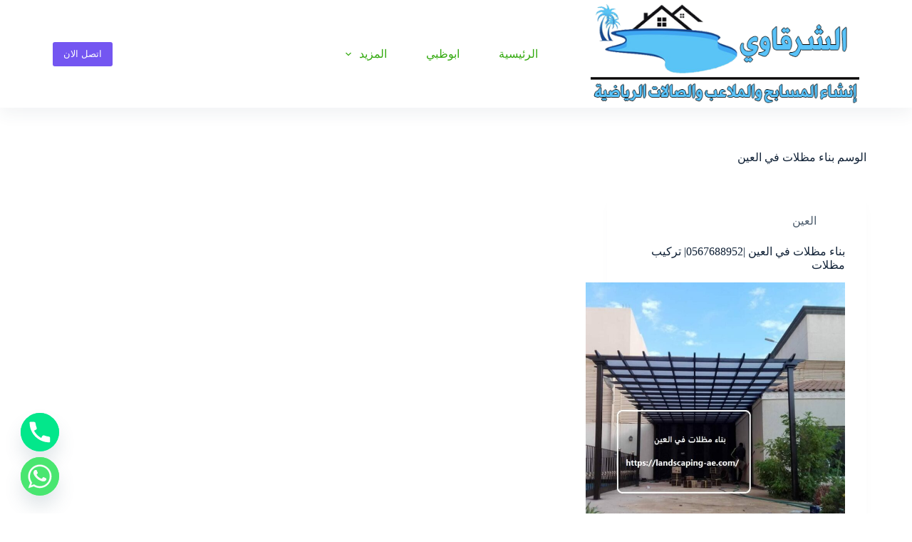

--- FILE ---
content_type: text/html; charset=UTF-8
request_url: https://landscaping-ae.com/tag/%D8%A8%D9%86%D8%A7%D8%A1-%D9%85%D8%B8%D9%84%D8%A7%D8%AA-%D9%81%D9%8A-%D8%A7%D9%84%D8%B9%D9%8A%D9%86/
body_size: 14898
content:
<!doctype html>
<html dir="rtl" lang="ar">
<head>
<meta charset="UTF-8">
<meta name="viewport" content="width=device-width, initial-scale=1, maximum-scale=5, viewport-fit=cover">
<link rel="profile" href="https://gmpg.org/xfn/11">
<meta name='robots' content='index, follow, max-image-preview:large, max-snippet:-1, max-video-preview:-1'/>
<title>بناء مظلات في العين Archives - شركة الشرقاوي |0567688952</title>
<link rel="canonical" href="https://landscaping-ae.com/tag/بناء-مظلات-في-العين/"/>
<meta property="og:locale" content="ar_AR"/>
<meta property="og:type" content="article"/>
<meta property="og:title" content="بناء مظلات في العين Archives"/>
<meta property="og:url" content="https://landscaping-ae.com/tag/بناء-مظلات-في-العين/"/>
<meta property="og:site_name" content="شركة الشرقاوي |0567688952"/>
<meta name="twitter:card" content="summary_large_image"/>
<script type="application/ld+json" class="yoast-schema-graph">{"@context":"https://schema.org","@graph":[{"@type":"CollectionPage","@id":"https://landscaping-ae.com/tag/%d8%a8%d9%86%d8%a7%d8%a1-%d9%85%d8%b8%d9%84%d8%a7%d8%aa-%d9%81%d9%8a-%d8%a7%d9%84%d8%b9%d9%8a%d9%86/","url":"https://landscaping-ae.com/tag/%d8%a8%d9%86%d8%a7%d8%a1-%d9%85%d8%b8%d9%84%d8%a7%d8%aa-%d9%81%d9%8a-%d8%a7%d9%84%d8%b9%d9%8a%d9%86/","name":"بناء مظلات في العين Archives - شركة الشرقاوي |0567688952","isPartOf":{"@id":"https://landscaping-ae.com/#website"},"primaryImageOfPage":{"@id":"https://landscaping-ae.com/tag/%d8%a8%d9%86%d8%a7%d8%a1-%d9%85%d8%b8%d9%84%d8%a7%d8%aa-%d9%81%d9%8a-%d8%a7%d9%84%d8%b9%d9%8a%d9%86/#primaryimage"},"image":{"@id":"https://landscaping-ae.com/tag/%d8%a8%d9%86%d8%a7%d8%a1-%d9%85%d8%b8%d9%84%d8%a7%d8%aa-%d9%81%d9%8a-%d8%a7%d9%84%d8%b9%d9%8a%d9%86/#primaryimage"},"thumbnailUrl":"https://landscaping-ae.com/wp-content/uploads/2023/04/بناء-مظلات-في-العين.jpg","breadcrumb":{"@id":"https://landscaping-ae.com/tag/%d8%a8%d9%86%d8%a7%d8%a1-%d9%85%d8%b8%d9%84%d8%a7%d8%aa-%d9%81%d9%8a-%d8%a7%d9%84%d8%b9%d9%8a%d9%86/#breadcrumb"},"inLanguage":"ar"},{"@type":"ImageObject","inLanguage":"ar","@id":"https://landscaping-ae.com/tag/%d8%a8%d9%86%d8%a7%d8%a1-%d9%85%d8%b8%d9%84%d8%a7%d8%aa-%d9%81%d9%8a-%d8%a7%d9%84%d8%b9%d9%8a%d9%86/#primaryimage","url":"https://landscaping-ae.com/wp-content/uploads/2023/04/بناء-مظلات-في-العين.jpg","contentUrl":"https://landscaping-ae.com/wp-content/uploads/2023/04/بناء-مظلات-في-العين.jpg","width":1030,"height":901,"caption":"بناء مظلات في العين"},{"@type":"BreadcrumbList","@id":"https://landscaping-ae.com/tag/%d8%a8%d9%86%d8%a7%d8%a1-%d9%85%d8%b8%d9%84%d8%a7%d8%aa-%d9%81%d9%8a-%d8%a7%d9%84%d8%b9%d9%8a%d9%86/#breadcrumb","itemListElement":[{"@type":"ListItem","position":1,"name":"Home","item":"https://landscaping-ae.com/"},{"@type":"ListItem","position":2,"name":"بناء مظلات في العين"}]},{"@type":"WebSite","@id":"https://landscaping-ae.com/#website","url":"https://landscaping-ae.com/","name":"شركة الشرقاوي |0567688952","description":"افضل شركة انشاء و تركيب مسابح ابوظبي , العين , دبي : شركات انشاء تركيب مسابح صيانة حمامات سباحة أبوظبي ,تنفيذ تركيب صيانة أحواض السباحة فيبر جلاس الإمارات .","publisher":{"@id":"https://landscaping-ae.com/#organization"},"potentialAction":[{"@type":"SearchAction","target":{"@type":"EntryPoint","urlTemplate":"https://landscaping-ae.com/?s={search_term_string}"},"query-input":"required name=search_term_string"}],"inLanguage":"ar"},{"@type":"Organization","@id":"https://landscaping-ae.com/#organization","name":"شركة الشرقاوي |0567688952","url":"https://landscaping-ae.com/","logo":{"@type":"ImageObject","inLanguage":"ar","@id":"https://landscaping-ae.com/#/schema/logo/image/","url":"https://landscaping-ae.com/wp-content/uploads/2023/04/logo-9949.png","contentUrl":"https://landscaping-ae.com/wp-content/uploads/2023/04/logo-9949.png","width":450,"height":180,"caption":"شركة الشرقاوي |0567688952"},"image":{"@id":"https://landscaping-ae.com/#/schema/logo/image/"}}]}</script>
<link rel="alternate" type="application/rss+xml" title="شركة الشرقاوي |0567688952 &laquo; الخلاصة" href="https://landscaping-ae.com/feed/"/>
<link rel="alternate" type="application/rss+xml" title="شركة الشرقاوي |0567688952 &laquo; خلاصة التعليقات" href="https://landscaping-ae.com/comments/feed/"/>
<link rel="alternate" type="application/rss+xml" title="شركة الشرقاوي |0567688952 &laquo; بناء مظلات في العين خلاصة الوسوم" href="https://landscaping-ae.com/tag/%d8%a8%d9%86%d8%a7%d8%a1-%d9%85%d8%b8%d9%84%d8%a7%d8%aa-%d9%81%d9%8a-%d8%a7%d9%84%d8%b9%d9%8a%d9%86/feed/"/>
<style id='wp-img-auto-sizes-contain-inline-css'>img:is([sizes=auto i],[sizes^="auto," i]){contain-intrinsic-size:3000px 1500px}</style>
<link rel='stylesheet' id='blocksy-dynamic-global-css' href='https://landscaping-ae.com/wp-content/uploads/blocksy/css/A.global.css,qver=68050.pagespeed.cf.smLrB9Nwus.css' media='all'/>
<link rel='stylesheet' id='wp-block-library-rtl-css' href='https://landscaping-ae.com/wp-includes/css/dist/block-library/style-rtl.min.css?ver=6.9' media='all'/>
<style id='wp-block-rss-inline-css'>ul.wp-block-rss.alignleft{margin-right:2em}ul.wp-block-rss.alignright{margin-left:2em}ul.wp-block-rss.is-grid{display:flex;flex-wrap:wrap;padding:0}ul.wp-block-rss.is-grid li{margin:0 0 1em 1em;width:100%}@media (min-width:600px){ul.wp-block-rss.columns-2 li{width:calc(50% - 1em)}ul.wp-block-rss.columns-3 li{width:calc(33.33333% - 1em)}ul.wp-block-rss.columns-4 li{width:calc(25% - 1em)}ul.wp-block-rss.columns-5 li{width:calc(20% - 1em)}ul.wp-block-rss.columns-6 li{width:calc(16.66667% - 1em)}}.wp-block-rss__item-author,.wp-block-rss__item-publish-date{display:block;font-size:.8125em}.wp-block-rss{box-sizing:border-box;list-style:none;padding:0}</style>
<style id='wp-block-tag-cloud-inline-css'>.wp-block-tag-cloud{box-sizing:border-box}.wp-block-tag-cloud.aligncenter{justify-content:center;text-align:center}.wp-block-tag-cloud a{display:inline-block;margin-left:5px}.wp-block-tag-cloud span{display:inline-block;margin-right:5px;text-decoration:none}:root :where(.wp-block-tag-cloud.is-style-outline){display:flex;flex-wrap:wrap;gap:1ch}:root :where(.wp-block-tag-cloud.is-style-outline a){border:1px solid;font-size:unset!important;margin-left:0;padding:1ch 2ch;text-decoration:none!important}</style>
<style id='global-styles-inline-css'>:root{--wp--preset--aspect-ratio--square:1;--wp--preset--aspect-ratio--4-3: 4/3;--wp--preset--aspect-ratio--3-4: 3/4;--wp--preset--aspect-ratio--3-2: 3/2;--wp--preset--aspect-ratio--2-3: 2/3;--wp--preset--aspect-ratio--16-9: 16/9;--wp--preset--aspect-ratio--9-16: 9/16;--wp--preset--color--black:#000;--wp--preset--color--cyan-bluish-gray:#abb8c3;--wp--preset--color--white:#fff;--wp--preset--color--pale-pink:#f78da7;--wp--preset--color--vivid-red:#cf2e2e;--wp--preset--color--luminous-vivid-orange:#ff6900;--wp--preset--color--luminous-vivid-amber:#fcb900;--wp--preset--color--light-green-cyan:#7bdcb5;--wp--preset--color--vivid-green-cyan:#00d084;--wp--preset--color--pale-cyan-blue:#8ed1fc;--wp--preset--color--vivid-cyan-blue:#0693e3;--wp--preset--color--vivid-purple:#9b51e0;--wp--preset--color--palette-color-1:var(--theme-palette-color-1,#7456f1);--wp--preset--color--palette-color-2:var(--theme-palette-color-2,#5e3fde);--wp--preset--color--palette-color-3:var(--theme-palette-color-3,#4d5d6d);--wp--preset--color--palette-color-4:var(--theme-palette-color-4,#102136);--wp--preset--color--palette-color-5:var(--theme-palette-color-5,#e7ebee);--wp--preset--color--palette-color-6:var(--theme-palette-color-6,#f3f5f7);--wp--preset--color--palette-color-7:var(--theme-palette-color-7,#fbfbfc);--wp--preset--color--palette-color-8:var(--theme-palette-color-8,#fff);--wp--preset--gradient--vivid-cyan-blue-to-vivid-purple:linear-gradient(135deg,#0693e3 0%,#9b51e0 100%);--wp--preset--gradient--light-green-cyan-to-vivid-green-cyan:linear-gradient(135deg,#7adcb4 0%,#00d082 100%);--wp--preset--gradient--luminous-vivid-amber-to-luminous-vivid-orange:linear-gradient(135deg,#fcb900 0%,#ff6900 100%);--wp--preset--gradient--luminous-vivid-orange-to-vivid-red:linear-gradient(135deg,#ff6900 0%,#cf2e2e 100%);--wp--preset--gradient--very-light-gray-to-cyan-bluish-gray:linear-gradient(135deg,#eee 0%,#a9b8c3 100%);--wp--preset--gradient--cool-to-warm-spectrum:linear-gradient(135deg,#4aeadc 0%,#9778d1 20%,#cf2aba 40%,#ee2c82 60%,#fb6962 80%,#fef84c 100%);--wp--preset--gradient--blush-light-purple:linear-gradient(135deg,#ffceec 0%,#9896f0 100%);--wp--preset--gradient--blush-bordeaux:linear-gradient(135deg,#fecda5 0%,#fe2d2d 50%,#6b003e 100%);--wp--preset--gradient--luminous-dusk:linear-gradient(135deg,#ffcb70 0%,#c751c0 50%,#4158d0 100%);--wp--preset--gradient--pale-ocean:linear-gradient(135deg,#fff5cb 0%,#b6e3d4 50%,#33a7b5 100%);--wp--preset--gradient--electric-grass:linear-gradient(135deg,#caf880 0%,#71ce7e 100%);--wp--preset--gradient--midnight:linear-gradient(135deg,#020381 0%,#2874fc 100%);--wp--preset--gradient--juicy-peach:linear-gradient(to right,#ffecd2 0%,#fcb69f 100%);--wp--preset--gradient--young-passion:linear-gradient(to right,#ff8177 0%,#ff867a 0%,#ff8c7f 21%,#f99185 52%,#cf556c 78%,#b12a5b 100%);--wp--preset--gradient--true-sunset:linear-gradient(to right,#fa709a 0%,#fee140 100%);--wp--preset--gradient--morpheus-den:linear-gradient(to top,#30cfd0 0%,#330867 100%);--wp--preset--gradient--plum-plate:linear-gradient(135deg,#667eea 0%,#764ba2 100%);--wp--preset--gradient--aqua-splash:linear-gradient(15deg,#13547a 0%,#80d0c7 100%);--wp--preset--gradient--love-kiss:linear-gradient(to top,#ff0844 0%,#ffb199 100%);--wp--preset--gradient--new-retrowave:linear-gradient(to top,#3b41c5 0%,#a981bb 49%,#ffc8a9 100%);--wp--preset--gradient--plum-bath:linear-gradient(to top,#cc208e 0%,#6713d2 100%);--wp--preset--gradient--high-flight:linear-gradient(to right,#0acffe 0%,#495aff 100%);--wp--preset--gradient--teen-party:linear-gradient(-225deg,#ff057c 0%,#8d0b93 50%,#321575 100%);--wp--preset--gradient--fabled-sunset:linear-gradient(-225deg,#231557 0%,#44107a 29%,#ff1361 67%,#fff800 100%);--wp--preset--gradient--arielle-smile:radial-gradient(circle 248px at center,#16d9e3 0%,#30c7ec 47%,#46aef7 100%);--wp--preset--gradient--itmeo-branding:linear-gradient(180deg,#2af598 0%,#009efd 100%);--wp--preset--gradient--deep-blue:linear-gradient(to right,#6a11cb 0%,#2575fc 100%);--wp--preset--gradient--strong-bliss:linear-gradient(to right,#f78ca0 0%,#f9748f 19%,#fd868c 60%,#fe9a8b 100%);--wp--preset--gradient--sweet-period:linear-gradient(to top,#3f51b1 0%,#5a55ae 13%,#7b5fac 25%,#8f6aae 38%,#a86aa4 50%,#cc6b8e 62%,#f18271 75%,#f3a469 87%,#f7c978 100%);--wp--preset--gradient--purple-division:linear-gradient(to top,#7028e4 0%,#e5b2ca 100%);--wp--preset--gradient--cold-evening:linear-gradient(to top,#0c3483 0%,#a2b6df 100%,#6b8cce 100%,#a2b6df 100%);--wp--preset--gradient--mountain-rock:linear-gradient(to right,#868f96 0%,#596164 100%);--wp--preset--gradient--desert-hump:linear-gradient(to top,#c79081 0%,#dfa579 100%);--wp--preset--gradient--ethernal-constance:linear-gradient(to top,#09203f 0%,#537895 100%);--wp--preset--gradient--happy-memories:linear-gradient(-60deg,#ff5858 0%,#f09819 100%);--wp--preset--gradient--grown-early:linear-gradient(to top,#0ba360 0%,#3cba92 100%);--wp--preset--gradient--morning-salad:linear-gradient(-225deg,#b7f8db 0%,#50a7c2 100%);--wp--preset--gradient--night-call:linear-gradient(-225deg,#ac32e4 0%,#7918f2 48%,#4801ff 100%);--wp--preset--gradient--mind-crawl:linear-gradient(-225deg,#473b7b 0%,#3584a7 51%,#30d2be 100%);--wp--preset--gradient--angel-care:linear-gradient(-225deg,#ffe29f 0%,#ffa99f 48%,#ff719a 100%);--wp--preset--gradient--juicy-cake:linear-gradient(to top,#e14fad 0%,#f9d423 100%);--wp--preset--gradient--rich-metal:linear-gradient(to right,#d7d2cc 0%,#304352 100%);--wp--preset--gradient--mole-hall:linear-gradient(-20deg,#616161 0%,#9bc5c3 100%);--wp--preset--gradient--cloudy-knoxville:linear-gradient(120deg,#fdfbfb 0%,#ebedee 100%);--wp--preset--gradient--soft-grass:linear-gradient(to top,#c1dfc4 0%,#deecdd 100%);--wp--preset--gradient--saint-petersburg:linear-gradient(135deg,#f5f7fa 0%,#c3cfe2 100%);--wp--preset--gradient--everlasting-sky:linear-gradient(135deg,#fdfcfb 0%,#e2d1c3 100%);--wp--preset--gradient--kind-steel:linear-gradient(-20deg,#e9defa 0%,#fbfcdb 100%);--wp--preset--gradient--over-sun:linear-gradient(60deg,#abecd6 0%,#fbed96 100%);--wp--preset--gradient--premium-white:linear-gradient(to top,#d5d4d0 0%,#d5d4d0 1%,#eeeeec 31%,#efeeec 75%,#e9e9e7 100%);--wp--preset--gradient--clean-mirror:linear-gradient(45deg,#93a5cf 0%,#e4efe9 100%);--wp--preset--gradient--wild-apple:linear-gradient(to top,#d299c2 0%,#fef9d7 100%);--wp--preset--gradient--snow-again:linear-gradient(to top,#e6e9f0 0%,#eef1f5 100%);--wp--preset--gradient--confident-cloud:linear-gradient(to top,#dad4ec 0%,#dad4ec 1%,#f3e7e9 100%);--wp--preset--gradient--glass-water:linear-gradient(to top,#dfe9f3 0%,white 100%);--wp--preset--gradient--perfect-white:linear-gradient(-225deg,#e3fdf5 0%,#ffe6fa 100%);--wp--preset--font-size--small:13px;--wp--preset--font-size--medium:20px;--wp--preset--font-size--large: clamp(22px, 1.375rem + ((1vw - 3.2px) * 0.625), 30px);--wp--preset--font-size--x-large: clamp(30px, 1.875rem + ((1vw - 3.2px) * 1.563), 50px);--wp--preset--font-size--xx-large: clamp(45px, 2.813rem + ((1vw - 3.2px) * 2.734), 80px);--wp--preset--spacing--20:.44rem;--wp--preset--spacing--30:.67rem;--wp--preset--spacing--40:1rem;--wp--preset--spacing--50:1.5rem;--wp--preset--spacing--60:2.25rem;--wp--preset--spacing--70:3.38rem;--wp--preset--spacing--80:5.06rem;--wp--preset--shadow--natural:6px 6px 9px rgba(0,0,0,.2);--wp--preset--shadow--deep:12px 12px 50px rgba(0,0,0,.4);--wp--preset--shadow--sharp:6px 6px 0 rgba(0,0,0,.2);--wp--preset--shadow--outlined:6px 6px 0 -3px #fff , 6px 6px #000;--wp--preset--shadow--crisp:6px 6px 0 #000}:root{--wp--style--global--content-size:var(--theme-block-max-width);--wp--style--global--wide-size:var(--theme-block-wide-max-width)}:where(body) {margin:0}.wp-site-blocks>.alignleft{float:left;margin-right:2em}.wp-site-blocks>.alignright{float:right;margin-left:2em}.wp-site-blocks>.aligncenter{justify-content:center;margin-left:auto;margin-right:auto}:where(.wp-site-blocks) > * {margin-block-start:var(--theme-content-spacing);margin-block-end:0}:where(.wp-site-blocks) > :first-child {margin-block-start:0}:where(.wp-site-blocks) > :last-child {margin-block-end:0}:root{--wp--style--block-gap:var(--theme-content-spacing)}:root :where(.is-layout-flow) > :first-child{margin-block-start:0}:root :where(.is-layout-flow) > :last-child{margin-block-end:0}:root :where(.is-layout-flow) > *{margin-block-start:var(--theme-content-spacing);margin-block-end:0}:root :where(.is-layout-constrained) > :first-child{margin-block-start:0}:root :where(.is-layout-constrained) > :last-child{margin-block-end:0}:root :where(.is-layout-constrained) > *{margin-block-start:var(--theme-content-spacing);margin-block-end:0}:root :where(.is-layout-flex){gap:var(--theme-content-spacing)}:root :where(.is-layout-grid){gap:var(--theme-content-spacing)}.is-layout-flow>.alignleft{float:left;margin-inline-start:0;margin-inline-end:2em}.is-layout-flow>.alignright{float:right;margin-inline-start:2em;margin-inline-end:0}.is-layout-flow>.aligncenter{margin-left:auto!important;margin-right:auto!important}.is-layout-constrained>.alignleft{float:left;margin-inline-start:0;margin-inline-end:2em}.is-layout-constrained>.alignright{float:right;margin-inline-start:2em;margin-inline-end:0}.is-layout-constrained>.aligncenter{margin-left:auto!important;margin-right:auto!important}.is-layout-constrained > :where(:not(.alignleft):not(.alignright):not(.alignfull)){max-width:var(--wp--style--global--content-size);margin-left:auto!important;margin-right:auto!important}.is-layout-constrained>.alignwide{max-width:var(--wp--style--global--wide-size)}body .is-layout-flex{display:flex}.is-layout-flex{flex-wrap:wrap;align-items:center}.is-layout-flex > :is(*, div){margin:0}body .is-layout-grid{display:grid}.is-layout-grid > :is(*, div){margin:0}body{padding-top:0;padding-right:0;padding-bottom:0;padding-left:0}:root :where(.wp-element-button, .wp-block-button__link){font-style:inherit;font-weight:inherit;letter-spacing:inherit;text-transform:inherit}.has-black-color{color:var(--wp--preset--color--black)!important}.has-cyan-bluish-gray-color{color:var(--wp--preset--color--cyan-bluish-gray)!important}.has-white-color{color:var(--wp--preset--color--white)!important}.has-pale-pink-color{color:var(--wp--preset--color--pale-pink)!important}.has-vivid-red-color{color:var(--wp--preset--color--vivid-red)!important}.has-luminous-vivid-orange-color{color:var(--wp--preset--color--luminous-vivid-orange)!important}.has-luminous-vivid-amber-color{color:var(--wp--preset--color--luminous-vivid-amber)!important}.has-light-green-cyan-color{color:var(--wp--preset--color--light-green-cyan)!important}.has-vivid-green-cyan-color{color:var(--wp--preset--color--vivid-green-cyan)!important}.has-pale-cyan-blue-color{color:var(--wp--preset--color--pale-cyan-blue)!important}.has-vivid-cyan-blue-color{color:var(--wp--preset--color--vivid-cyan-blue)!important}.has-vivid-purple-color{color:var(--wp--preset--color--vivid-purple)!important}.has-palette-color-1-color{color:var(--wp--preset--color--palette-color-1)!important}.has-palette-color-2-color{color:var(--wp--preset--color--palette-color-2)!important}.has-palette-color-3-color{color:var(--wp--preset--color--palette-color-3)!important}.has-palette-color-4-color{color:var(--wp--preset--color--palette-color-4)!important}.has-palette-color-5-color{color:var(--wp--preset--color--palette-color-5)!important}.has-palette-color-6-color{color:var(--wp--preset--color--palette-color-6)!important}.has-palette-color-7-color{color:var(--wp--preset--color--palette-color-7)!important}.has-palette-color-8-color{color:var(--wp--preset--color--palette-color-8)!important}.has-black-background-color{background-color:var(--wp--preset--color--black)!important}.has-cyan-bluish-gray-background-color{background-color:var(--wp--preset--color--cyan-bluish-gray)!important}.has-white-background-color{background-color:var(--wp--preset--color--white)!important}.has-pale-pink-background-color{background-color:var(--wp--preset--color--pale-pink)!important}.has-vivid-red-background-color{background-color:var(--wp--preset--color--vivid-red)!important}.has-luminous-vivid-orange-background-color{background-color:var(--wp--preset--color--luminous-vivid-orange)!important}.has-luminous-vivid-amber-background-color{background-color:var(--wp--preset--color--luminous-vivid-amber)!important}.has-light-green-cyan-background-color{background-color:var(--wp--preset--color--light-green-cyan)!important}.has-vivid-green-cyan-background-color{background-color:var(--wp--preset--color--vivid-green-cyan)!important}.has-pale-cyan-blue-background-color{background-color:var(--wp--preset--color--pale-cyan-blue)!important}.has-vivid-cyan-blue-background-color{background-color:var(--wp--preset--color--vivid-cyan-blue)!important}.has-vivid-purple-background-color{background-color:var(--wp--preset--color--vivid-purple)!important}.has-palette-color-1-background-color{background-color:var(--wp--preset--color--palette-color-1)!important}.has-palette-color-2-background-color{background-color:var(--wp--preset--color--palette-color-2)!important}.has-palette-color-3-background-color{background-color:var(--wp--preset--color--palette-color-3)!important}.has-palette-color-4-background-color{background-color:var(--wp--preset--color--palette-color-4)!important}.has-palette-color-5-background-color{background-color:var(--wp--preset--color--palette-color-5)!important}.has-palette-color-6-background-color{background-color:var(--wp--preset--color--palette-color-6)!important}.has-palette-color-7-background-color{background-color:var(--wp--preset--color--palette-color-7)!important}.has-palette-color-8-background-color{background-color:var(--wp--preset--color--palette-color-8)!important}.has-black-border-color{border-color:var(--wp--preset--color--black)!important}.has-cyan-bluish-gray-border-color{border-color:var(--wp--preset--color--cyan-bluish-gray)!important}.has-white-border-color{border-color:var(--wp--preset--color--white)!important}.has-pale-pink-border-color{border-color:var(--wp--preset--color--pale-pink)!important}.has-vivid-red-border-color{border-color:var(--wp--preset--color--vivid-red)!important}.has-luminous-vivid-orange-border-color{border-color:var(--wp--preset--color--luminous-vivid-orange)!important}.has-luminous-vivid-amber-border-color{border-color:var(--wp--preset--color--luminous-vivid-amber)!important}.has-light-green-cyan-border-color{border-color:var(--wp--preset--color--light-green-cyan)!important}.has-vivid-green-cyan-border-color{border-color:var(--wp--preset--color--vivid-green-cyan)!important}.has-pale-cyan-blue-border-color{border-color:var(--wp--preset--color--pale-cyan-blue)!important}.has-vivid-cyan-blue-border-color{border-color:var(--wp--preset--color--vivid-cyan-blue)!important}.has-vivid-purple-border-color{border-color:var(--wp--preset--color--vivid-purple)!important}.has-palette-color-1-border-color{border-color:var(--wp--preset--color--palette-color-1)!important}.has-palette-color-2-border-color{border-color:var(--wp--preset--color--palette-color-2)!important}.has-palette-color-3-border-color{border-color:var(--wp--preset--color--palette-color-3)!important}.has-palette-color-4-border-color{border-color:var(--wp--preset--color--palette-color-4)!important}.has-palette-color-5-border-color{border-color:var(--wp--preset--color--palette-color-5)!important}.has-palette-color-6-border-color{border-color:var(--wp--preset--color--palette-color-6)!important}.has-palette-color-7-border-color{border-color:var(--wp--preset--color--palette-color-7)!important}.has-palette-color-8-border-color{border-color:var(--wp--preset--color--palette-color-8)!important}.has-vivid-cyan-blue-to-vivid-purple-gradient-background{background:var(--wp--preset--gradient--vivid-cyan-blue-to-vivid-purple)!important}.has-light-green-cyan-to-vivid-green-cyan-gradient-background{background:var(--wp--preset--gradient--light-green-cyan-to-vivid-green-cyan)!important}.has-luminous-vivid-amber-to-luminous-vivid-orange-gradient-background{background:var(--wp--preset--gradient--luminous-vivid-amber-to-luminous-vivid-orange)!important}.has-luminous-vivid-orange-to-vivid-red-gradient-background{background:var(--wp--preset--gradient--luminous-vivid-orange-to-vivid-red)!important}.has-very-light-gray-to-cyan-bluish-gray-gradient-background{background:var(--wp--preset--gradient--very-light-gray-to-cyan-bluish-gray)!important}.has-cool-to-warm-spectrum-gradient-background{background:var(--wp--preset--gradient--cool-to-warm-spectrum)!important}.has-blush-light-purple-gradient-background{background:var(--wp--preset--gradient--blush-light-purple)!important}.has-blush-bordeaux-gradient-background{background:var(--wp--preset--gradient--blush-bordeaux)!important}.has-luminous-dusk-gradient-background{background:var(--wp--preset--gradient--luminous-dusk)!important}.has-pale-ocean-gradient-background{background:var(--wp--preset--gradient--pale-ocean)!important}.has-electric-grass-gradient-background{background:var(--wp--preset--gradient--electric-grass)!important}.has-midnight-gradient-background{background:var(--wp--preset--gradient--midnight)!important}.has-juicy-peach-gradient-background{background:var(--wp--preset--gradient--juicy-peach)!important}.has-young-passion-gradient-background{background:var(--wp--preset--gradient--young-passion)!important}.has-true-sunset-gradient-background{background:var(--wp--preset--gradient--true-sunset)!important}.has-morpheus-den-gradient-background{background:var(--wp--preset--gradient--morpheus-den)!important}.has-plum-plate-gradient-background{background:var(--wp--preset--gradient--plum-plate)!important}.has-aqua-splash-gradient-background{background:var(--wp--preset--gradient--aqua-splash)!important}.has-love-kiss-gradient-background{background:var(--wp--preset--gradient--love-kiss)!important}.has-new-retrowave-gradient-background{background:var(--wp--preset--gradient--new-retrowave)!important}.has-plum-bath-gradient-background{background:var(--wp--preset--gradient--plum-bath)!important}.has-high-flight-gradient-background{background:var(--wp--preset--gradient--high-flight)!important}.has-teen-party-gradient-background{background:var(--wp--preset--gradient--teen-party)!important}.has-fabled-sunset-gradient-background{background:var(--wp--preset--gradient--fabled-sunset)!important}.has-arielle-smile-gradient-background{background:var(--wp--preset--gradient--arielle-smile)!important}.has-itmeo-branding-gradient-background{background:var(--wp--preset--gradient--itmeo-branding)!important}.has-deep-blue-gradient-background{background:var(--wp--preset--gradient--deep-blue)!important}.has-strong-bliss-gradient-background{background:var(--wp--preset--gradient--strong-bliss)!important}.has-sweet-period-gradient-background{background:var(--wp--preset--gradient--sweet-period)!important}.has-purple-division-gradient-background{background:var(--wp--preset--gradient--purple-division)!important}.has-cold-evening-gradient-background{background:var(--wp--preset--gradient--cold-evening)!important}.has-mountain-rock-gradient-background{background:var(--wp--preset--gradient--mountain-rock)!important}.has-desert-hump-gradient-background{background:var(--wp--preset--gradient--desert-hump)!important}.has-ethernal-constance-gradient-background{background:var(--wp--preset--gradient--ethernal-constance)!important}.has-happy-memories-gradient-background{background:var(--wp--preset--gradient--happy-memories)!important}.has-grown-early-gradient-background{background:var(--wp--preset--gradient--grown-early)!important}.has-morning-salad-gradient-background{background:var(--wp--preset--gradient--morning-salad)!important}.has-night-call-gradient-background{background:var(--wp--preset--gradient--night-call)!important}.has-mind-crawl-gradient-background{background:var(--wp--preset--gradient--mind-crawl)!important}.has-angel-care-gradient-background{background:var(--wp--preset--gradient--angel-care)!important}.has-juicy-cake-gradient-background{background:var(--wp--preset--gradient--juicy-cake)!important}.has-rich-metal-gradient-background{background:var(--wp--preset--gradient--rich-metal)!important}.has-mole-hall-gradient-background{background:var(--wp--preset--gradient--mole-hall)!important}.has-cloudy-knoxville-gradient-background{background:var(--wp--preset--gradient--cloudy-knoxville)!important}.has-soft-grass-gradient-background{background:var(--wp--preset--gradient--soft-grass)!important}.has-saint-petersburg-gradient-background{background:var(--wp--preset--gradient--saint-petersburg)!important}.has-everlasting-sky-gradient-background{background:var(--wp--preset--gradient--everlasting-sky)!important}.has-kind-steel-gradient-background{background:var(--wp--preset--gradient--kind-steel)!important}.has-over-sun-gradient-background{background:var(--wp--preset--gradient--over-sun)!important}.has-premium-white-gradient-background{background:var(--wp--preset--gradient--premium-white)!important}.has-clean-mirror-gradient-background{background:var(--wp--preset--gradient--clean-mirror)!important}.has-wild-apple-gradient-background{background:var(--wp--preset--gradient--wild-apple)!important}.has-snow-again-gradient-background{background:var(--wp--preset--gradient--snow-again)!important}.has-confident-cloud-gradient-background{background:var(--wp--preset--gradient--confident-cloud)!important}.has-glass-water-gradient-background{background:var(--wp--preset--gradient--glass-water)!important}.has-perfect-white-gradient-background{background:var(--wp--preset--gradient--perfect-white)!important}.has-small-font-size{font-size:var(--wp--preset--font-size--small)!important}.has-medium-font-size{font-size:var(--wp--preset--font-size--medium)!important}.has-large-font-size{font-size:var(--wp--preset--font-size--large)!important}.has-x-large-font-size{font-size:var(--wp--preset--font-size--x-large)!important}.has-xx-large-font-size{font-size:var(--wp--preset--font-size--xx-large)!important}</style>
<link rel='stylesheet' id='chaty-front-css-css' href='https://landscaping-ae.com/wp-content/plugins/chaty/css/chaty-front.min.css?ver=3.3.81745868084' media='all'/>
<style id='toc-screen-css' media='all'>#toc_container li,#toc_container ul{margin:0;padding:0}#toc_container.no_bullets li,#toc_container.no_bullets ul,#toc_container.no_bullets ul li,.toc_widget_list.no_bullets,.toc_widget_list.no_bullets li{background:0 0;list-style-type:none;list-style:none}#toc_container.have_bullets li{padding-left:12px}#toc_container ul ul{margin-left:1.5em}#toc_container{background:#f9f9f9;border:1px solid #aaa;padding:10px;margin-bottom:1em;width:auto;display:table;font-size:95%}#toc_container.toc_light_blue{background:#edf6ff}#toc_container.toc_white{background:#fff}#toc_container.toc_black{background:#000}#toc_container.toc_transparent{background:none transparent}#toc_container p.toc_title{text-align:center;font-weight:700;margin:0;padding:0}#toc_container.toc_black p.toc_title{color:#aaa}#toc_container span.toc_toggle{font-weight:400;font-size:90%}#toc_container p.toc_title+ul.toc_list{margin-top:1em}.toc_wrap_left{float:left;margin-right:10px}.toc_wrap_right{float:right;margin-left:10px}#toc_container a{text-decoration:none;text-shadow:none}#toc_container a:hover{text-decoration:underline}.toc_sitemap_posts_letter{font-size:1.5em;font-style:italic}</style>
<link rel='stylesheet' id='taqyeem-style-css' href='https://landscaping-ae.com/wp-content/plugins/taqyeem/style.css?ver=6.9' media='all'/>
<link rel='stylesheet' id='ct-main-styles-css' href='https://landscaping-ae.com/wp-content/themes/blocksy/static/bundle/main.min.css?ver=2.0.80' media='all'/>
<link rel='stylesheet' id='ct-page-title-styles-css' href='https://landscaping-ae.com/wp-content/themes/blocksy/static/bundle/page-title.min.css?ver=2.0.80' media='all'/>
<link rel='stylesheet' id='ct-main-rtl-styles-css' href='https://landscaping-ae.com/wp-content/themes/blocksy/static/bundle/A.main-rtl.min.css,qver=2.0.80.pagespeed.cf.osbzDMqNVn.css' media='all'/>
<style id='ct-elementor-styles-css' media='all'>.entry-content>.elementor{--theme-default-editor:var(--false)}.ct-elementor-default-template .elementor-top-section:not(.ct-section-stretched):not(.elementor-sticky){margin-left:var(--has-wide,auto);margin-right:var(--has-wide,auto);width:var(--theme-block-width,var(--theme-container-width));max-width:var(--theme-block-max-width,var(--theme-normal-container-max-width))}.ct-elementor-default-template .elementor-section.elementor-section-boxed>.elementor-container{width:var(--theme-block-width,var(--theme-container-width));max-width:var(--theme-block-max-width,var(--theme-normal-container-max-width))}.ct-elementor-default-template .e-container{--container-max-width:min(var(--theme-block-max-width,var(--theme-normal-container-max-width)),var(--theme-container-width-base))}.ct-elementor-default-template .e-con{--container-max-width:var(--theme-block-max-width,var(--theme-normal-container-max-width))}.ct-elementor-default-template .e-con>.e-con-inner{width:var(--theme-block-width,var(--theme-container-width))}.elementor-widget-text-editor p:last-child{margin-bottom:0}.elementor-select-wrapper select{background-image:none}.elementor-search-form__input{--theme-form-field-height:auto}.elementor-search-form__submit{--theme-button-shadow:none;--theme-button-transform:none}</style>
<style id='ct-wpforms-styles-css' media='all'>.wpforms-container:not(.wpforms-container-full) .wpforms-field-label{font-weight:600}.wpforms-container:not(.wpforms-container-full) .wpforms-field-radio,.wpforms-container:not(.wpforms-container-full) .wpforms-field-checkbox{--top:2px}.wpforms-container:not(.wpforms-container-full) .wpforms-field-radio ul,.wpforms-container:not(.wpforms-container-full) .wpforms-field-checkbox ul{padding:0}.wpforms-container:not(.wpforms-container-full) .wpforms-field-sublabel{font-style:italic}.wpforms-container:not(.wpforms-container-full) .wpforms-field-number-slider input[type=range]{-webkit-appearance:none;height:4px;outline:none;margin:10px 0 10px;border-radius:5px;background:var(--theme-form-field-border-initial-color)}.wpforms-container:not(.wpforms-container-full) .wpforms-field-number-slider input[type=range]::-webkit-slider-thumb,.wpforms-container:not(.wpforms-container-full) .wpforms-field-number-slider input[type=range]::-moz-range-thumb{-webkit-appearance:none;cursor:pointer;height:16px;width:16px;border-radius:100%;border:none;background:var(--theme-palette-color-1)}.wpforms-container:not(.wpforms-container-full) .wpforms-field-number-slider .wpforms-field-number-slider-hint{font-size:13px}.wpforms-submit{--theme-button-padding:5px 35px}div.ct-wpforms-inline-fields form,div.ct-wpforms-inline-fields .wpforms-field-container{display:flex;flex-wrap:wrap;gap:var(--wpforms-inline-fields-gap,20px)}@media (max-width:689.98px){div.ct-wpforms-inline-fields form,div.ct-wpforms-inline-fields .wpforms-field-container{flex-direction:column}}div.ct-wpforms-inline-fields .wpforms-field-container{flex:1}div.ct-wpforms-inline-fields .wpforms-field-container .wpforms-field{flex:1;padding:0}div.ct-wpforms-inline-fields .wpforms-submit-container{padding:0}@media (max-width:689.98px){div.ct-wpforms-inline-fields input,div.ct-wpforms-inline-fields select option{text-align:center}div.ct-wpforms-inline-fields .wpforms-submit{width:100%}}</style>
<link rel='stylesheet' id='blocksy-ext-widgets-styles-css' href='https://landscaping-ae.com/wp-content/plugins/blocksy-companion-pro/framework/extensions/widgets/static/bundle/A.main.min.css,qver=1.8.55.pagespeed.cf.bELlUu1FoW.css' media='all'/>
<script src="https://landscaping-ae.com/wp-includes/js/jquery/jquery.min.js,qver=3.7.1.pagespeed.jm.PoWN7KAtLT.js" id="jquery-core-js"></script>
<script src="https://landscaping-ae.com/wp-includes,_js,_jquery,_jquery-migrate.min.js,qver==3.4.1+wp-content,_plugins,_taqyeem,_js,_tie.js,qver==6.9.pagespeed.jc.r1iBmKW2cR.js"></script><script>eval(mod_pagespeed_VBSQFfAYzw);</script>
<script>eval(mod_pagespeed_1xgoYh5SF2);</script>
<link rel="https://api.w.org/" href="https://landscaping-ae.com/wp-json/"/><link rel="alternate" title="JSON" type="application/json" href="https://landscaping-ae.com/wp-json/wp/v2/tags/233"/><link rel="EditURI" type="application/rsd+xml" title="RSD" href="https://landscaping-ae.com/xmlrpc.php?rsd"/>
<meta name="generator" content="WordPress 6.9"/>
<script type='text/javascript'>//<![CDATA[
var taqyeem={"ajaxurl":"https://landscaping-ae.com/wp-admin/admin-ajax.php","your_rating":"تقييمك:"};
//]]></script>
<style type="text/css" media="screen"></style>
<noscript><link rel='stylesheet' href='https://landscaping-ae.com/wp-content/themes/blocksy/static/bundle/A.no-scripts.min.css.pagespeed.cf.9VZO3BG590.css' type='text/css'></noscript>
<meta name="generator" content="Elementor 3.25.10; features: additional_custom_breakpoints, e_optimized_control_loading; settings: css_print_method-external, google_font-enabled, font_display-swap">
<style>.e-con.e-parent:nth-of-type(n+4):not(.e-lazyloaded):not(.e-no-lazyload),
				.e-con.e-parent:nth-of-type(n+4):not(.e-lazyloaded):not(.e-no-lazyload) * {background-image:none!important}@media screen and (max-height:1024px){.e-con.e-parent:nth-of-type(n+3):not(.e-lazyloaded):not(.e-no-lazyload),
					.e-con.e-parent:nth-of-type(n+3):not(.e-lazyloaded):not(.e-no-lazyload) * {background-image:none!important}}@media screen and (max-height:640px){.e-con.e-parent:nth-of-type(n+2):not(.e-lazyloaded):not(.e-no-lazyload),
					.e-con.e-parent:nth-of-type(n+2):not(.e-lazyloaded):not(.e-no-lazyload) * {background-image:none!important}}</style>
<link rel="alternate" type="application/rss+xml" title="RSS" href="https://landscaping-ae.com/rsslatest.xml"/>	<style id="wp-custom-css">.ct-service-box:hover p,.ct-service-box:hover h3,.ct-service-box:hover .fas{color:#fff;transition:color .3s}</style>
</head>
<body class="rtl archive tag tag-233 wp-custom-logo wp-embed-responsive wp-theme-blocksy elementor-default elementor-kit-5 ct-elementor-default-template" data-link="type-2" data-prefix="categories" data-header="type-1:sticky" data-footer="type-1">
<a class="skip-link show-on-focus" href="#main">
التجاوز إلى المحتوى</a>
<div class="ct-drawer-canvas" data-location="start"><div id="offcanvas" class="ct-panel ct-header" data-behaviour="right-side"><div class="ct-panel-inner">
<div class="ct-panel-actions">
<button class="ct-toggle-close" data-type="type-1" aria-label="Close drawer">
<svg class="ct-icon" width="12" height="12" viewBox="0 0 15 15"><path d="M1 15a1 1 0 01-.71-.29 1 1 0 010-1.41l5.8-5.8-5.8-5.8A1 1 0 011.7.29l5.8 5.8 5.8-5.8a1 1 0 011.41 1.41l-5.8 5.8 5.8 5.8a1 1 0 01-1.41 1.41l-5.8-5.8-5.8 5.8A1 1 0 011 15z"/></svg>
</button>
</div>
<div class="ct-panel-content" data-device="desktop"><div class="ct-panel-content-inner"></div></div><div class="ct-panel-content" data-device="mobile"><div class="ct-panel-content-inner">
<nav class="mobile-menu menu-container" data-id="mobile-menu" data-interaction="click" data-toggle-type="type-1" data-submenu-dots="yes" aria-label="Off Canvas Menu">
<ul id="menu-main-menu-1" role="menubar"><li class="menu-item menu-item-type-post_type menu-item-object-page menu-item-home menu-item-553" role="none"><a href="https://landscaping-ae.com/" class="ct-menu-link" role="menuitem">الرئيسية</a></li>
<li class="menu-item menu-item-type-taxonomy menu-item-object-category menu-item-690" role="none"><a href="https://landscaping-ae.com/category/%d8%a7%d8%a8%d9%88%d8%b8%d8%a8%d9%8a/" class="ct-menu-link" role="menuitem">ابوظبي</a></li>
<li class="menu-item menu-item-type-taxonomy menu-item-object-category menu-item-696" role="none"><a href="https://landscaping-ae.com/category/%d8%a7%d9%84%d8%b9%d9%8a%d9%86/" class="ct-menu-link" role="menuitem">العين</a></li>
<li class="menu-item menu-item-type-taxonomy menu-item-object-category menu-item-692" role="none"><a href="https://landscaping-ae.com/category/%d8%af%d8%a8%d9%8a/" class="ct-menu-link" role="menuitem">دبي</a></li>
<li class="menu-item menu-item-type-taxonomy menu-item-object-category menu-item-691" role="none"><a href="https://landscaping-ae.com/category/%d8%a7%d9%84%d8%b4%d8%a7%d8%b1%d9%82%d8%a9/" class="ct-menu-link" role="menuitem">الشارقة</a></li>
</ul></nav>
<div class="ct-header-text " data-id="text">
<div class="entry-content is-layout-flow">
<p><img class="alignnone size-medium wp-image-1416" src="https://landscaping-ae.com/wp-content/uploads/2023/04/xlogo-9949-300x120.png.pagespeed.ic.tj5tuisOU2.webp" alt="" width="300" height="120"/></p>	</div>
</div>
<div class="ct-header-socials " data-id="socials">
</div>
</div></div></div></div></div>
<div id="main-container">
<header id="header" class="ct-header" data-id="type-1" itemscope="" itemtype="https://schema.org/WPHeader"><div data-device="desktop"><div class="ct-sticky-container"><div data-sticky="shrink"><div data-row="middle" data-column-set="3"><div class="ct-container"><div data-column="start" data-placements="1"><div data-items="primary">
<div class="site-branding" data-id="logo" itemscope="itemscope" itemtype="https://schema.org/Organization">
<a href="https://landscaping-ae.com/" class="site-logo-container" rel="home" itemprop="url"><img fetchpriority="high" width="450" height="180" src="https://landscaping-ae.com/wp-content/uploads/2023/04/xlogo-9949.png.pagespeed.ic.bW3BkiertC.webp" class="sticky-logo" alt="شركة الشرقاوي |0567688952" decoding="async" srcset="https://landscaping-ae.com/wp-content/uploads/2023/04/xlogo-9949.png.pagespeed.ic.bW3BkiertC.webp 450w, https://landscaping-ae.com/wp-content/uploads/2023/04/xlogo-9949-300x120.png.pagespeed.ic.tj5tuisOU2.webp 300w" sizes="(max-width: 450px) 100vw, 450px"/><img width="450" height="180" src="https://landscaping-ae.com/wp-content/uploads/2023/04/xlogo-9949.png.pagespeed.ic.bW3BkiertC.webp" class="default-logo" alt="شركة الشرقاوي |0567688952" decoding="async" srcset="https://landscaping-ae.com/wp-content/uploads/2023/04/xlogo-9949.png.pagespeed.ic.bW3BkiertC.webp 450w, https://landscaping-ae.com/wp-content/uploads/2023/04/xlogo-9949-300x120.png.pagespeed.ic.tj5tuisOU2.webp 300w" sizes="(max-width: 450px) 100vw, 450px"/></a>
</div>
</div></div><div data-column="middle"><div data-items="">
<nav id="header-menu-1" class="header-menu-1 menu-container" data-id="menu" data-interaction="hover" data-menu="type-1" data-dropdown="type-1:simple" data-responsive="no" itemscope="" itemtype="https://schema.org/SiteNavigationElement" aria-label="Header Menu">
<ul id="menu-main-menu" class="menu" role="menubar"><li id="menu-item-553" class="menu-item menu-item-type-post_type menu-item-object-page menu-item-home menu-item-553" role="none"><a href="https://landscaping-ae.com/" class="ct-menu-link" role="menuitem">الرئيسية</a></li>
<li id="menu-item-690" class="menu-item menu-item-type-taxonomy menu-item-object-category menu-item-690" role="none"><a href="https://landscaping-ae.com/category/%d8%a7%d8%a8%d9%88%d8%b8%d8%a8%d9%8a/" class="ct-menu-link" role="menuitem">ابوظبي</a></li>
<li id="menu-item-696" class="menu-item menu-item-type-taxonomy menu-item-object-category menu-item-696" role="none"><a href="https://landscaping-ae.com/category/%d8%a7%d9%84%d8%b9%d9%8a%d9%86/" class="ct-menu-link" role="menuitem">العين</a></li>
<li id="menu-item-692" class="menu-item menu-item-type-taxonomy menu-item-object-category menu-item-692" role="none"><a href="https://landscaping-ae.com/category/%d8%af%d8%a8%d9%8a/" class="ct-menu-link" role="menuitem">دبي</a></li>
<li id="menu-item-691" class="menu-item menu-item-type-taxonomy menu-item-object-category menu-item-691" role="none"><a href="https://landscaping-ae.com/category/%d8%a7%d9%84%d8%b4%d8%a7%d8%b1%d9%82%d8%a9/" class="ct-menu-link" role="menuitem">الشارقة</a></li>
</ul></nav>
</div></div><div data-column="end" data-placements="1"><div data-items="primary">
<div class="ct-header-cta" data-id="button">
<a href="tel:00971529285522" class="ct-button" data-size="small" aria-label="اتصل الان">
اتصل الان	</a>
</div>
</div></div></div></div></div></div></div><div data-device="mobile"><div class="ct-sticky-container"><div data-sticky="shrink"><div data-row="middle" data-column-set="2"><div class="ct-container"><div data-column="start" data-placements="1"><div data-items="primary">
<div class="site-branding" data-id="logo">
<a href="https://landscaping-ae.com/" class="site-logo-container" rel="home" itemprop="url"><img fetchpriority="high" width="450" height="180" src="https://landscaping-ae.com/wp-content/uploads/2023/04/xlogo-9949.png.pagespeed.ic.bW3BkiertC.webp" class="sticky-logo" alt="شركة الشرقاوي |0567688952" decoding="async" srcset="https://landscaping-ae.com/wp-content/uploads/2023/04/xlogo-9949.png.pagespeed.ic.bW3BkiertC.webp 450w, https://landscaping-ae.com/wp-content/uploads/2023/04/xlogo-9949-300x120.png.pagespeed.ic.tj5tuisOU2.webp 300w" sizes="(max-width: 450px) 100vw, 450px"/><img width="450" height="180" src="https://landscaping-ae.com/wp-content/uploads/2023/04/xlogo-9949.png.pagespeed.ic.bW3BkiertC.webp" class="default-logo" alt="شركة الشرقاوي |0567688952" decoding="async" srcset="https://landscaping-ae.com/wp-content/uploads/2023/04/xlogo-9949.png.pagespeed.ic.bW3BkiertC.webp 450w, https://landscaping-ae.com/wp-content/uploads/2023/04/xlogo-9949-300x120.png.pagespeed.ic.tj5tuisOU2.webp 300w" sizes="(max-width: 450px) 100vw, 450px"/></a>
</div>
</div></div><div data-column="end" data-placements="1"><div data-items="primary">
<button data-toggle-panel="#offcanvas" class="ct-header-trigger ct-toggle " data-design="simple" data-label="right" aria-label="Menu" data-id="trigger">
<span class="ct-label ct-hidden-sm ct-hidden-md ct-hidden-lg">Menu</span>
<svg class="ct-icon" width="18" height="14" viewBox="0 0 18 14" aria-hidden="true" data-type="type-1">
<rect y="0.00" width="18" height="1.7" rx="1"/>
<rect y="6.15" width="18" height="1.7" rx="1"/>
<rect y="12.3" width="18" height="1.7" rx="1"/>
</svg>
</button>
</div></div></div></div></div></div></div></header>
<main id="main" class="site-main hfeed" itemscope="itemscope" itemtype="https://schema.org/CreativeWork">
<div class="ct-container" data-vertical-spacing="top:bottom">
<section>
<div class="hero-section ct-constrained-width" data-type="type-1">
<header class="entry-header">
<h1 class="page-title" title="الوسم بناء مظلات في العين" itemprop="headline"><span class="ct-title-label">الوسم</span> بناء مظلات في العين</h1>	</header>
</div><div class="entries" data-archive="default" data-layout="grid" data-cards="boxed"><article class="entry-card card-content post-787 post type-post status-publish format-standard has-post-thumbnail hentry category-10 tag-235 tag-233 tag-234 tag-243 tag-239 tag-241 tag-236 tag-238 tag-244 tag-237 tag-242 tag-240" data-reveal="bottom:no"><ul class="entry-meta" data-type="simple:slash" data-id="meta_1"><li class="meta-categories" data-type="simple"><a href="https://landscaping-ae.com/category/%d8%a7%d9%84%d8%b9%d9%8a%d9%86/" rel="tag" class="ct-term-10">العين</a></li></ul><h2 class="entry-title"><a href="https://landscaping-ae.com/building-umbrellas-in-al-ain/" rel="bookmark">بناء مظلات في العين |0567688952| تركيب مظلات</a></h2><a class="ct-media-container boundless-image" href="https://landscaping-ae.com/building-umbrellas-in-al-ain/" aria-label="بناء مظلات في العين |0567688952| تركيب مظلات" tabindex="-1"><img loading="lazy" width="768" height="672" src="https://landscaping-ae.com/wp-content/uploads/2023/04/بناء-مظلات-في-العين-768x672.jpg" class="attachment-medium_large size-medium_large wp-post-image" alt="بناء مظلات في العين" loading="lazy" decoding="async" srcset="https://landscaping-ae.com/wp-content/uploads/2023/04/بناء-مظلات-في-العين-768x672.jpg 768w, https://landscaping-ae.com/wp-content/uploads/2023/04/بناء-مظلات-في-العين-300x262.jpg 300w, https://landscaping-ae.com/wp-content/uploads/2023/04/بناء-مظلات-في-العين-1024x896.jpg 1024w, https://landscaping-ae.com/wp-content/uploads/2023/04/بناء-مظلات-في-العين.jpg 1030w" sizes="auto, (max-width: 768px) 100vw, 768px" itemprop="image" style="aspect-ratio: 4/3;"/></a><div class="entry-excerpt"><p>بناء مظلات في العين نعد اكبر الشركات في تركيب مظلات سيارات وبرجولات بالحدائق نقوم بتفصيل المظلات متحركة وخارجية وسواتر باحدث التصميمات بناء مظلات في العين اذا كنت ترغب فى تركيب مظلات او سواتر وتحتاج الى شركه متخصصه ومتميزة وباسعار خياليه لا منافس لها…</p>
</div><ul class="entry-meta" data-type="simple:slash" data-id="meta_2"><li class="meta-author" itemprop="author" itemscope="" itemtype="https://schema.org/Person"><a class="ct-meta-element-author" href="https://landscaping-ae.com/author/admin_fcevbtvi/" title="مقالات بواسطة admin" rel="author" itemprop="url"><span itemprop="name">admin</span></a></li><li class="meta-date" itemprop="datePublished"><time class="ct-meta-element-date" datetime="2023-04-03T06:32:23+00:00">أبريل 3, 2023</time></li><li class="meta-comments"><a href="https://landscaping-ae.com/building-umbrellas-in-al-ain/#comments">3 تعليقات</a></li></ul></article></div>	</section>
</div>
</main>
<footer id="footer" class="ct-footer" data-id="type-1" itemscope="" itemtype="https://schema.org/WPFooter"><div data-row="middle"><div class="ct-container"><div data-column="widget-area-1"><div class="ct-widget is-layout-flow widget_text" id="text-2"><h3 class="widget-title">شركة الشرقاوي تنسيق الحدائق وتركيب المسابح</h3>	<div class="textwidget"><p>افضل شركة انشاء و تركيب مسابح ابوظبي , العين , دبي : شركات انشاء تركيب مسابح صيانة حمامات سباحة أبوظبي ,تنفيذ تركيب صيانة أحواض السباحة فيبر جلاس الإمارات .</p>
</div>
</div></div><div data-column="widget-area-2"><div class="ct-widget is-layout-flow widget_block widget_rss" id="block-9"><ul class="wp-block-rss"><li class='wp-block-rss__item'><div class='wp-block-rss__item-title'><a href='https://landscaping-ae.com/building-swimming-pools-in-al-ain/'>شركة تنفيذ مسابح احواض سباحة في العين |0567688952</a></div></li><li class='wp-block-rss__item'><div class='wp-block-rss__item-title'><a href='https://landscaping-ae.com/building-swimming-pools-in-sharjah/'>شركة تنفيذ مسابح احواض سباحة في الشارقة |0567688952</a></div></li><li class='wp-block-rss__item'><div class='wp-block-rss__item-title'><a href='https://landscaping-ae.com/building-awnings-in-sharjah/'>بناء مظلات في الشارقة |0567688952| تركيب مظلات</a></div></li><li class='wp-block-rss__item'><div class='wp-block-rss__item-title'><a href='https://landscaping-ae.com/installation-swimming-pools-in-abu-dhabi/'>شركة تركيب مسابح في ابوظبي | 0567688952</a></div></li><li class='wp-block-rss__item'><div class='wp-block-rss__item-title'><a href='https://landscaping-ae.com/installing-swimming-pools-in-dubai/'>شركة تركيب مسابح في دبي |0567688952</a></div></li></ul></div></div><div data-column="widget-area-3"><div class="ct-widget is-layout-flow widget_block widget_tag_cloud" id="block-8"><p class="wp-block-tag-cloud"><a href="https://landscaping-ae.com/tag/%d8%a7%d8%ad%d9%88%d8%a7%d8%b6-%d8%b3%d8%a8%d8%a7%d8%ad%d8%a9-%d9%85%d9%86%d8%b2%d9%84%d9%8a%d8%a9/" class="tag-cloud-link tag-link-302 tag-link-position-1" style="font-size: 22pt;" aria-label="احواض سباحة منزلية (4 عناصر)">احواض سباحة منزلية</a>
<a href="https://landscaping-ae.com/tag/%d8%a7%d8%b1%d8%ae%d8%b5-%d8%b4%d8%b1%d9%83%d8%a9-%d8%aa%d9%86%d8%b3%d9%8a%d9%82-%d8%ad%d8%af%d8%a7%d8%a6%d9%82-%d9%85%d9%86%d8%b2%d9%84%d9%8a%d8%a9-%d9%81%d9%8a-%d8%a7%d8%a8%d9%88%d8%b8%d8%a8%d9%8a/" class="tag-cloud-link tag-link-483 tag-link-position-2" style="font-size: 8pt;" aria-label="ارخص شركة تنسيق حدائق منزلية في ابوظبي (عنصران (2))">ارخص شركة تنسيق حدائق منزلية في ابوظبي</a>
<a href="https://landscaping-ae.com/tag/%d8%a7%d8%b3%d8%b9%d8%a7%d8%b1-%d8%aa%d9%86%d8%b3%d9%8a%d9%82-%d8%a7%d9%84%d8%ad%d8%af%d8%a7%d8%a6%d9%82-%d9%81%d9%8a-%d8%a7%d9%84%d8%b9%d9%8a%d9%86/" class="tag-cloud-link tag-link-572 tag-link-position-3" style="font-size: 8pt;" aria-label="اسعار تنسيق الحدائق في العين (عنصران (2))">اسعار تنسيق الحدائق في العين</a>
<a href="https://landscaping-ae.com/tag/%d8%a7%d9%81%d8%b6%d9%84-%d8%b4%d8%b1%d9%83%d8%a7%d8%aa-%d8%aa%d9%86%d8%b3%d9%8a%d9%82-%d8%ad%d8%af%d8%a7%d8%a6%d9%82-%d9%85%d9%86%d8%b2%d9%84%d9%8a%d8%a9-%d8%a8%d8%a7%d8%a8%d9%88%d8%b8%d8%a8%d9%8a/" class="tag-cloud-link tag-link-484 tag-link-position-4" style="font-size: 8pt;" aria-label="افضل شركات تنسيق حدائق منزلية بابوظبي (عنصران (2))">افضل شركات تنسيق حدائق منزلية بابوظبي</a>
<a href="https://landscaping-ae.com/tag/%d8%aa%d8%b1%d9%83%d9%8a%d8%a8-%d8%b9%d8%b4%d8%a8-%d8%b5%d9%86%d8%a7%d8%b9%d9%8a-%d9%81%d9%8a-%d8%a7%d9%84%d8%b9%d9%8a%d9%86/" class="tag-cloud-link tag-link-11 tag-link-position-5" style="font-size: 15.636363636364pt;" aria-label="تركيب عشب صناعي في العين (3 عناصر)">تركيب عشب صناعي في العين</a>
<a href="https://landscaping-ae.com/tag/%d8%aa%d8%b1%d9%83%d9%8a%d8%a8-%d9%85%d8%b3%d8%a7%d8%a8%d8%ad/" class="tag-cloud-link tag-link-262 tag-link-position-6" style="font-size: 15.636363636364pt;" aria-label="تركيب مسابح (3 عناصر)">تركيب مسابح</a>
<a href="https://landscaping-ae.com/tag/%d8%aa%d8%b1%d9%85%d9%8a%d9%85-%d8%ad%d9%85%d8%a7%d9%85%d8%a7%d8%aa-%d8%a7%d9%84%d8%b3%d8%a8%d8%a7%d8%ad%d8%a9-%d8%a7%d9%84%d8%b4%d8%a7%d8%b1%d9%82%d8%a9/" class="tag-cloud-link tag-link-313 tag-link-position-7" style="font-size: 8pt;" aria-label="ترميم حمامات السباحة الشارقة (عنصران (2))">ترميم حمامات السباحة الشارقة</a>
<a href="https://landscaping-ae.com/tag/%d8%aa%d8%b5%d9%85%d9%8a%d9%85-%d8%ad%d8%af%d8%a7%d8%a6%d9%82/" class="tag-cloud-link tag-link-647 tag-link-position-8" style="font-size: 8pt;" aria-label="تصميم حدائق (عنصران (2))">تصميم حدائق</a>
<a href="https://landscaping-ae.com/tag/%d8%aa%d8%b5%d9%85%d9%8a%d9%85-%d8%ad%d8%af%d8%a7%d8%a6%d9%82-%d9%81%d9%8a-%d8%a7%d8%a8%d9%88%d8%b8%d8%a8%d9%8a/" class="tag-cloud-link tag-link-524 tag-link-position-9" style="font-size: 8pt;" aria-label="تصميم حدائق في ابوظبي (عنصران (2))">تصميم حدائق في ابوظبي</a>
<a href="https://landscaping-ae.com/tag/%d8%aa%d8%b5%d9%85%d9%8a%d9%85-%d8%ad%d8%af%d8%a7%d8%a6%d9%82-%d9%81%d9%8a-%d8%a7%d9%84%d8%b9%d9%8a%d9%86/" class="tag-cloud-link tag-link-575 tag-link-position-10" style="font-size: 8pt;" aria-label="تصميم حدائق في العين (عنصران (2))">تصميم حدائق في العين</a>
<a href="https://landscaping-ae.com/tag/%d8%aa%d8%b5%d9%85%d9%8a%d9%85-%d8%ad%d8%af%d8%a7%d8%a6%d9%82-%d9%85%d9%86%d8%b2%d9%84%d9%8a%d8%a9-%d9%81%d9%8a-%d8%a7%d8%a8%d9%88%d8%b8%d8%a8%d9%8a/" class="tag-cloud-link tag-link-488 tag-link-position-11" style="font-size: 15.636363636364pt;" aria-label="تصميم حدائق منزلية في ابوظبي (3 عناصر)">تصميم حدائق منزلية في ابوظبي</a>
<a href="https://landscaping-ae.com/tag/%d8%aa%d8%b5%d9%85%d9%8a%d9%85-%d8%ad%d8%af%d8%a7%d8%a6%d9%82-%d9%85%d9%86%d8%b2%d9%84%d9%8a%d8%a9-%d9%81%d9%8a-%d8%a7%d9%84%d8%a7%d9%85%d8%a7%d8%b1%d8%a7%d8%aa/" class="tag-cloud-link tag-link-496 tag-link-position-12" style="font-size: 15.636363636364pt;" aria-label="تصميم حدائق منزلية في الامارات (3 عناصر)">تصميم حدائق منزلية في الامارات</a>
<a href="https://landscaping-ae.com/tag/%d8%aa%d8%b5%d9%85%d9%8a%d9%85-%d8%ad%d8%af%d8%a7%d8%a6%d9%82-%d9%85%d9%86%d8%b2%d9%84%d9%8a%d8%a9-%d9%81%d9%8a-%d8%a7%d9%84%d8%b9%d9%8a%d9%86/" class="tag-cloud-link tag-link-574 tag-link-position-13" style="font-size: 8pt;" aria-label="تصميم حدائق منزلية في العين (عنصران (2))">تصميم حدائق منزلية في العين</a>
<a href="https://landscaping-ae.com/tag/%d8%aa%d8%b5%d9%85%d9%8a%d9%85-%d9%88%d8%aa%d9%86%d9%81%d9%8a%d8%b0-%d8%ad%d8%af%d8%a7%d8%a6%d9%82-%d8%af%d8%a8%d9%8a/" class="tag-cloud-link tag-link-493 tag-link-position-14" style="font-size: 22pt;" aria-label="تصميم وتنفيذ حدائق دبي (4 عناصر)">تصميم وتنفيذ حدائق دبي</a>
<a href="https://landscaping-ae.com/tag/%d8%aa%d9%86%d8%b3%d9%8a%d9%82-%d8%a7%d9%84%d8%ad%d8%af%d8%a7%d8%a6%d9%82-%d9%81%d9%8a-%d8%a7%d9%84%d8%b9%d9%8a%d9%86/" class="tag-cloud-link tag-link-20 tag-link-position-15" style="font-size: 8pt;" aria-label="تنسيق الحدائق في العين (عنصران (2))">تنسيق الحدائق في العين</a>
<a href="https://landscaping-ae.com/tag/%d8%aa%d9%86%d8%b3%d9%8a%d9%82-%d8%ad%d8%af%d8%a7%d8%a6%d9%82-%d8%af%d8%a8%d9%8a/" class="tag-cloud-link tag-link-498 tag-link-position-16" style="font-size: 15.636363636364pt;" aria-label="تنسيق حدائق دبي (3 عناصر)">تنسيق حدائق دبي</a>
<a href="https://landscaping-ae.com/tag/%d8%aa%d9%86%d8%b3%d9%8a%d9%82-%d8%ad%d8%af%d8%a7%d8%a6%d9%82-%d9%85%d9%86%d8%b2%d9%84%d9%8a%d8%a9/" class="tag-cloud-link tag-link-602 tag-link-position-17" style="font-size: 22pt;" aria-label="تنسيق حدائق منزلية (4 عناصر)">تنسيق حدائق منزلية</a>
<a href="https://landscaping-ae.com/tag/%d8%aa%d9%86%d8%b3%d9%8a%d9%82-%d8%ad%d8%af%d8%a7%d8%a6%d9%82-%d9%85%d9%86%d8%b2%d9%84%d9%8a%d8%a9-%d8%a8%d8%a7%d8%a8%d9%88%d8%b8%d8%a8%d9%8a/" class="tag-cloud-link tag-link-487 tag-link-position-18" style="font-size: 8pt;" aria-label="تنسيق حدائق منزلية بابوظبي (عنصران (2))">تنسيق حدائق منزلية بابوظبي</a>
<a href="https://landscaping-ae.com/tag/%d8%aa%d9%86%d8%b3%d9%8a%d9%82-%d8%ad%d8%af%d8%a7%d8%a6%d9%82-%d9%85%d9%86%d8%b2%d9%84%d9%8a%d8%a9-%d9%81%d9%8a-%d8%a7%d9%84%d8%b9%d9%8a%d9%86/" class="tag-cloud-link tag-link-576 tag-link-position-19" style="font-size: 8pt;" aria-label="تنسيق حدائق منزلية في العين (عنصران (2))">تنسيق حدائق منزلية في العين</a>
<a href="https://landscaping-ae.com/tag/%d8%aa%d9%86%d8%b3%d9%8a%d9%82-%d8%ad%d8%af%d8%a7%d8%a6%d9%82-%d9%85%d9%86%d8%b2%d9%84%d9%8a%d8%a9-%d9%81%d9%8a-%d8%af%d8%a8%d9%8a/" class="tag-cloud-link tag-link-497 tag-link-position-20" style="font-size: 15.636363636364pt;" aria-label="تنسيق حدائق منزلية في دبي (3 عناصر)">تنسيق حدائق منزلية في دبي</a>
<a href="https://landscaping-ae.com/tag/%d8%aa%d9%86%d8%b3%d9%8a%d9%82-%d8%ad%d8%af%d8%a7%d8%a6%d9%82-%d9%88%d9%85%d9%86%d8%aa%d8%b2%d9%87%d8%a7%d8%aa-%d9%81%d9%8a-%d8%a7%d8%a8%d9%88%d8%b8%d8%a8%d9%8a/" class="tag-cloud-link tag-link-482 tag-link-position-21" style="font-size: 8pt;" aria-label="تنسيق حدائق ومنتزهات في ابوظبي (عنصران (2))">تنسيق حدائق ومنتزهات في ابوظبي</a>
<a href="https://landscaping-ae.com/tag/%d8%aa%d9%86%d8%b3%d9%8a%d9%82-%d9%88%d8%aa%d8%b5%d9%85%d9%8a%d9%85-%d8%ad%d8%af%d8%a7%d8%a6%d9%82-%d9%85%d9%86%d8%b2%d9%84%d9%8a%d8%a9-%d9%81%d9%8a-%d8%a7%d9%84%d8%a7%d9%85%d8%a7%d8%b1%d8%a7%d8%aa/" class="tag-cloud-link tag-link-542 tag-link-position-22" style="font-size: 15.636363636364pt;" aria-label="تنسيق وتصميم حدائق منزلية في الامارات (3 عناصر)">تنسيق وتصميم حدائق منزلية في الامارات</a>
<a href="https://landscaping-ae.com/tag/%d8%ad%d8%af%d8%a7%d8%a6%d9%82-%d9%85%d9%86%d8%b2%d9%84%d9%8a%d8%a9-%d8%a8%d8%a7%d9%84%d8%b5%d9%88%d8%b1/" class="tag-cloud-link tag-link-559 tag-link-position-23" style="font-size: 15.636363636364pt;" aria-label="حدائق منزلية بالصور (3 عناصر)">حدائق منزلية بالصور</a>
<a href="https://landscaping-ae.com/tag/%d8%ad%d8%af%d8%a7%d8%a6%d9%82-%d9%85%d9%86%d8%b2%d9%84%d9%8a%d8%a9-%d8%a8%d8%b3%d9%8a%d8%b7%d8%a9/" class="tag-cloud-link tag-link-557 tag-link-position-24" style="font-size: 15.636363636364pt;" aria-label="حدائق منزلية بسيطة (3 عناصر)">حدائق منزلية بسيطة</a>
<a href="https://landscaping-ae.com/tag/%d8%ad%d8%af%d8%a7%d8%a6%d9%82-%d9%85%d9%86%d8%b2%d9%84%d9%8a%d8%a9-%d8%ae%d8%a7%d8%b1%d8%ac%d9%8a%d8%a9/" class="tag-cloud-link tag-link-555 tag-link-position-25" style="font-size: 15.636363636364pt;" aria-label="حدائق منزلية خارجية (3 عناصر)">حدائق منزلية خارجية</a>
<a href="https://landscaping-ae.com/tag/%d8%ad%d8%af%d8%a7%d8%a6%d9%82-%d9%85%d9%86%d8%b2%d9%84%d9%8a%d8%a9-%d8%af%d8%a7%d8%ae%d9%84%d9%8a%d8%a9/" class="tag-cloud-link tag-link-560 tag-link-position-26" style="font-size: 15.636363636364pt;" aria-label="حدائق منزلية داخلية (3 عناصر)">حدائق منزلية داخلية</a>
<a href="https://landscaping-ae.com/tag/%d8%ad%d8%af%d8%a7%d8%a6%d9%82-%d9%85%d9%86%d8%b2%d9%84%d9%8a%d8%a9-%d8%b5%d8%ba%d9%8a%d8%b1%d8%a9/" class="tag-cloud-link tag-link-556 tag-link-position-27" style="font-size: 15.636363636364pt;" aria-label="حدائق منزلية صغيرة (3 عناصر)">حدائق منزلية صغيرة</a>
<a href="https://landscaping-ae.com/tag/%d8%ad%d8%af%d8%a7%d8%a6%d9%82-%d9%85%d9%86%d8%b2%d9%84%d9%8a%d8%a9-%d8%b5%d8%ba%d9%8a%d8%b1%d8%a9-%d9%85%d9%88%d8%af%d8%b1%d9%86/" class="tag-cloud-link tag-link-558 tag-link-position-28" style="font-size: 15.636363636364pt;" aria-label="حدائق منزلية صغيرة مودرن (3 عناصر)">حدائق منزلية صغيرة مودرن</a>
<a href="https://landscaping-ae.com/tag/%d8%ad%d8%af%d8%a7%d8%a6%d9%82-%d9%85%d9%86%d8%b2%d9%84%d9%8a%d8%a9-%d9%83%d8%a8%d9%8a%d8%b1%d8%a9/" class="tag-cloud-link tag-link-561 tag-link-position-29" style="font-size: 15.636363636364pt;" aria-label="حدائق منزلية كبيرة (3 عناصر)">حدائق منزلية كبيرة</a>
<a href="https://landscaping-ae.com/tag/%d8%ad%d8%af%d8%a7%d8%a6%d9%82-%d9%85%d9%86%d8%b2%d9%84%d9%8a%d8%a9-%d9%85%d9%88%d8%af%d8%b1%d9%86/" class="tag-cloud-link tag-link-562 tag-link-position-30" style="font-size: 15.636363636364pt;" aria-label="حدائق منزلية مودرن (3 عناصر)">حدائق منزلية مودرن</a>
<a href="https://landscaping-ae.com/tag/%d8%b4%d8%b1%d9%83%d8%a7%d8%aa-%d8%a7%d8%ad%d9%88%d8%a7%d8%b6-%d8%a7%d9%84%d8%b3%d8%a8%d8%a7%d8%ad%d8%a9-%d9%81%d9%8a-%d8%a7%d8%a8%d9%88%d8%b8%d8%a8%d9%8a/" class="tag-cloud-link tag-link-303 tag-link-position-31" style="font-size: 8pt;" aria-label="شركات احواض السباحة في ابوظبي (عنصران (2))">شركات احواض السباحة في ابوظبي</a>
<a href="https://landscaping-ae.com/tag/%d8%b4%d8%b1%d9%83%d8%a7%d8%aa-%d8%aa%d9%86%d8%b3%d9%8a%d9%82-%d8%a7%d9%84%d8%ad%d8%af%d8%a7%d8%a6%d9%82-%d9%81%d9%8a-%d8%af%d8%a8%d9%8a/" class="tag-cloud-link tag-link-505 tag-link-position-32" style="font-size: 15.636363636364pt;" aria-label="شركات تنسيق الحدائق في دبي (3 عناصر)">شركات تنسيق الحدائق في دبي</a>
<a href="https://landscaping-ae.com/tag/%d8%b4%d8%b1%d9%83%d8%a7%d8%aa-%d8%aa%d9%86%d8%b3%d9%8a%d9%82-%d8%ad%d8%af%d8%a7%d8%a6%d9%82-%d9%85%d9%86%d8%b2%d9%84%d9%8a%d8%a9/" class="tag-cloud-link tag-link-517 tag-link-position-33" style="font-size: 22pt;" aria-label="شركات تنسيق حدائق منزلية (4 عناصر)">شركات تنسيق حدائق منزلية</a>
<a href="https://landscaping-ae.com/tag/%d8%b4%d8%b1%d9%83%d8%a7%d8%aa-%d8%aa%d9%86%d8%b3%d9%8a%d9%82-%d8%ad%d8%af%d8%a7%d8%a6%d9%82-%d9%85%d9%86%d8%b2%d9%84%d9%8a%d8%a9-%d8%a7%d8%a8%d9%88%d8%b8%d8%a8%d9%8a/" class="tag-cloud-link tag-link-485 tag-link-position-34" style="font-size: 8pt;" aria-label="شركات تنسيق حدائق منزلية ابوظبي (عنصران (2))">شركات تنسيق حدائق منزلية ابوظبي</a>
<a href="https://landscaping-ae.com/tag/%d8%b4%d8%b1%d9%83%d8%a7%d8%aa-%d8%aa%d9%86%d9%81%d9%8a%d8%b0-%d8%ad%d9%85%d8%a7%d9%85%d8%a7%d8%aa-%d8%b3%d8%a8%d8%a7%d8%ad%d8%a9/" class="tag-cloud-link tag-link-309 tag-link-position-35" style="font-size: 15.636363636364pt;" aria-label="شركات تنفيذ حمامات سباحة (3 عناصر)">شركات تنفيذ حمامات سباحة</a>
<a href="https://landscaping-ae.com/tag/%d8%b4%d8%b1%d9%83%d8%a7%d8%aa-%d9%85%d8%b3%d8%a7%d8%a8%d8%ad-%d9%81%d9%8a-%d8%a7%d8%a8%d9%88%d8%b8%d8%a8%d9%8a/" class="tag-cloud-link tag-link-267 tag-link-position-36" style="font-size: 15.636363636364pt;" aria-label="شركات مسابح في ابوظبي (3 عناصر)">شركات مسابح في ابوظبي</a>
<a href="https://landscaping-ae.com/tag/%d8%b4%d8%b1%d9%83%d8%a9-%d8%aa%d8%b1%d9%83%d9%8a%d8%a8-%d9%85%d8%b3%d8%a7%d8%a8%d8%ad-%d9%81%d9%8a-%d8%a7%d9%84%d8%b4%d8%a7%d8%b1%d9%82%d8%a9/" class="tag-cloud-link tag-link-304 tag-link-position-37" style="font-size: 15.636363636364pt;" aria-label="شركة تركيب مسابح في الشارقة (3 عناصر)">شركة تركيب مسابح في الشارقة</a>
<a href="https://landscaping-ae.com/tag/%d8%b4%d8%b1%d9%83%d8%a9-%d8%aa%d8%b5%d9%85%d9%8a%d9%85-%d8%ad%d8%af%d8%a7%d8%a6%d9%82-%d9%85%d9%86%d8%b2%d9%84%d9%8a%d8%a9/" class="tag-cloud-link tag-link-518 tag-link-position-38" style="font-size: 22pt;" aria-label="شركة تصميم حدائق منزلية (4 عناصر)">شركة تصميم حدائق منزلية</a>
<a href="https://landscaping-ae.com/tag/%d8%b4%d8%b1%d9%83%d8%a9-%d8%aa%d9%86%d8%b3%d9%8a%d9%82-%d8%ad%d8%af%d8%a7%d8%a6%d9%82/" class="tag-cloud-link tag-link-513 tag-link-position-39" style="font-size: 15.636363636364pt;" aria-label="شركة تنسيق حدائق (3 عناصر)">شركة تنسيق حدائق</a>
<a href="https://landscaping-ae.com/tag/%d8%b4%d8%b1%d9%83%d8%a9-%d8%aa%d9%86%d8%b3%d9%8a%d9%82-%d8%ad%d8%af%d8%a7%d8%a6%d9%82-%d8%a7%d8%a8%d9%88%d8%b8%d8%a8%d9%8a/" class="tag-cloud-link tag-link-480 tag-link-position-40" style="font-size: 15.636363636364pt;" aria-label="شركة تنسيق حدائق ابوظبي (3 عناصر)">شركة تنسيق حدائق ابوظبي</a>
<a href="https://landscaping-ae.com/tag/%d8%b4%d8%b1%d9%83%d8%a9-%d8%aa%d9%86%d8%b3%d9%8a%d9%82-%d8%ad%d8%af%d8%a7%d8%a6%d9%82-%d8%a7%d9%84%d8%b9%d9%8a%d9%86/" class="tag-cloud-link tag-link-567 tag-link-position-41" style="font-size: 8pt;" aria-label="شركة تنسيق حدائق العين (عنصران (2))">شركة تنسيق حدائق العين</a>
<a href="https://landscaping-ae.com/tag/%d8%b4%d8%b1%d9%83%d8%a9-%d8%aa%d9%86%d8%b3%d9%8a%d9%82-%d8%ad%d8%af%d8%a7%d8%a6%d9%82-%d9%81%d9%8a-%d8%af%d8%a8%d9%8a/" class="tag-cloud-link tag-link-503 tag-link-position-42" style="font-size: 22pt;" aria-label="شركة تنسيق حدائق في دبي (4 عناصر)">شركة تنسيق حدائق في دبي</a>
<a href="https://landscaping-ae.com/tag/%d8%b4%d8%b1%d9%83%d8%a9-%d8%aa%d9%86%d8%b3%d9%8a%d9%82-%d8%ad%d8%af%d8%a7%d8%a6%d9%82-%d9%85%d9%86%d8%b2%d9%84%d9%8a%d8%a9/" class="tag-cloud-link tag-link-516 tag-link-position-43" style="font-size: 22pt;" aria-label="شركة تنسيق حدائق منزلية (4 عناصر)">شركة تنسيق حدائق منزلية</a>
<a href="https://landscaping-ae.com/tag/%d8%b4%d8%b1%d9%83%d8%a9-%d8%aa%d9%86%d9%81%d9%8a%d8%b0-%d8%a7%d8%ad%d9%88%d8%a7%d8%b6-%d8%b3%d8%a8%d8%a7%d8%ad%d8%a9-%d9%81%d9%8a-%d8%a7%d9%84%d8%a7%d9%85%d8%a7%d8%b1%d8%a7%d8%aa/" class="tag-cloud-link tag-link-370 tag-link-position-44" style="font-size: 15.636363636364pt;" aria-label="شركة تنفيذ احواض سباحة في الامارات (3 عناصر)">شركة تنفيذ احواض سباحة في الامارات</a>
<a href="https://landscaping-ae.com/tag/%d8%b9%d8%b4%d8%a8-%d8%b5%d9%86%d8%a7%d8%b9%d9%8a-%d9%81%d9%8a-%d8%a7%d9%84%d8%b9%d9%8a%d9%86/" class="tag-cloud-link tag-link-17 tag-link-position-45" style="font-size: 8pt;" aria-label="عشب صناعي في العين (عنصران (2))">عشب صناعي في العين</a></p></div></div></div></div><div data-row="bottom"><div class="ct-container"><div data-column="copyright">
<div class="ct-footer-copyright" data-id="copyright">
<div data-row="bottom">
<div class="ct-container" data-columns-divider="md:sm">
<div data-column="copyright">
<div class="ct-footer-copyright" data-id="copyright">
<div class="fusion-copyright-notice">
<div>جميع الحقوق محفوظة تم التصميم والارشفة بواسطة <a href="https://live.com.eg/">شركة تصميم مواقع</a> لايف ويب <a href="tel:00201114323865">00201114323865</a></div>
</div>
</div>
</div>
</div>
</div></div>
</div></div></div></footer></div>
<script type="speculationrules">
{"prefetch":[{"source":"document","where":{"and":[{"href_matches":"/*"},{"not":{"href_matches":["/wp-*.php","/wp-admin/*","/wp-content/uploads/*","/wp-content/*","/wp-content/plugins/*","/wp-content/themes/blocksy/*","/*\\?(.+)"]}},{"not":{"selector_matches":"a[rel~=\"nofollow\"]"}},{"not":{"selector_matches":".no-prefetch, .no-prefetch a"}}]},"eagerness":"conservative"}]}
</script>
<script type='text/javascript'>
				const lazyloadRunObserver = () => {
					const lazyloadBackgrounds = document.querySelectorAll( `.e-con.e-parent:not(.e-lazyloaded)` );
					const lazyloadBackgroundObserver = new IntersectionObserver( ( entries ) => {
						entries.forEach( ( entry ) => {
							if ( entry.isIntersecting ) {
								let lazyloadBackground = entry.target;
								if( lazyloadBackground ) {
									lazyloadBackground.classList.add( 'e-lazyloaded' );
								}
								lazyloadBackgroundObserver.unobserve( entry.target );
							}
						});
					}, { rootMargin: '200px 0px 200px 0px' } );
					lazyloadBackgrounds.forEach( ( lazyloadBackground ) => {
						lazyloadBackgroundObserver.observe( lazyloadBackground );
					} );
				};
				const events = [
					'DOMContentLoaded',
					'elementor/lazyload/observe',
				];
				events.forEach( ( event ) => {
					document.addEventListener( event, lazyloadRunObserver );
				} );
			</script>
<script id="chaty-front-end-js-extra">var chaty_settings={"ajax_url":"https://landscaping-ae.com/wp-admin/admin-ajax.php","analytics":"0","capture_analytics":"1","token":"74e6ebccda","chaty_widgets":[{"id":0,"identifier":0,"settings":{"cta_type":"simple-view","cta_body":"","cta_head":"","cta_head_bg_color":"","cta_head_text_color":"","show_close_button":0,"position":"left","custom_position":1,"bottom_spacing":"25","side_spacing":"25","icon_view":"vertical","default_state":"open","cta_text":"","cta_text_color":"#333333","cta_bg_color":"#ffffff","show_cta":"all_time","is_pending_mesg_enabled":"off","pending_mesg_count":"","pending_mesg_count_color":"#ffffff","pending_mesg_count_bgcolor":"#dd0000","widget_icon":"chat-base","widget_icon_url":"","font_family":"-apple-system,BlinkMacSystemFont,Segoe UI,Roboto,Oxygen-Sans,Ubuntu,Cantarell,Helvetica Neue,sans-serif","widget_size":"54","custom_widget_size":"54","is_google_analytics_enabled":0,"close_text":"Hide","widget_color":"#A886CD","widget_icon_color":"#ffffff","widget_rgb_color":"168,134,205","has_custom_css":0,"custom_css":"","widget_token":"06f69e603b","widget_index":"","attention_effect":""},"triggers":{"has_time_delay":1,"time_delay":"0","exit_intent":0,"has_display_after_page_scroll":0,"display_after_page_scroll":"0","auto_hide_widget":0,"hide_after":0,"show_on_pages_rules":[],"time_diff":0,"has_date_scheduling_rules":0,"date_scheduling_rules":{"start_date_time":"","end_date_time":""},"date_scheduling_rules_timezone":0,"day_hours_scheduling_rules_timezone":0,"has_day_hours_scheduling_rules":[],"day_hours_scheduling_rules":[],"day_time_diff":0,"show_on_direct_visit":0,"show_on_referrer_social_network":0,"show_on_referrer_search_engines":0,"show_on_referrer_google_ads":0,"show_on_referrer_urls":[],"has_show_on_specific_referrer_urls":0,"has_traffic_source":0,"has_countries":0,"countries":[],"has_target_rules":0},"channels":[{"channel":"Phone","value":"+971567688952","hover_text":"Phone","chatway_position":"","svg_icon":"\u003Csvg width=\"39\" height=\"39\" viewBox=\"0 0 39 39\" fill=\"none\" xmlns=\"http://www.w3.org/2000/svg\"\u003E\u003Ccircle class=\"color-element\" cx=\"19.4395\" cy=\"19.4395\" r=\"19.4395\" fill=\"#03E78B\"/\u003E\u003Cpath d=\"M19.3929 14.9176C17.752 14.7684 16.2602 14.3209 14.7684 13.7242C14.0226 13.4259 13.1275 13.7242 12.8292 14.4701L11.7849 16.2602C8.65222 14.6193 6.11623 11.9341 4.47529 8.95057L6.41458 7.90634C7.16046 7.60799 7.45881 6.71293 7.16046 5.96705C6.56375 4.47529 6.11623 2.83435 5.96705 1.34259C5.96705 0.596704 5.22117 0 4.47529 0H0.745882C0.298353 0 5.69062e-07 0.298352 5.69062e-07 0.745881C5.69062e-07 3.72941 0.596704 6.71293 1.93929 9.3981C3.87858 13.575 7.30964 16.8569 11.3374 18.7962C14.0226 20.1388 17.0061 20.7355 19.9896 20.7355C20.4371 20.7355 20.7355 20.4371 20.7355 19.9896V16.4094C20.7355 15.5143 20.1388 14.9176 19.3929 14.9176Z\" transform=\"translate(9.07179 9.07178)\" fill=\"white\"/\u003E\u003C/svg\u003E","is_desktop":1,"is_mobile":1,"icon_color":"#03E78B","icon_rgb_color":"3,231,139","channel_type":"Phone","custom_image_url":"","order":"","pre_set_message":"","is_use_web_version":"1","is_open_new_tab":"1","is_default_open":"0","has_welcome_message":"0","emoji_picker":"1","input_placeholder":"Write your message...","chat_welcome_message":"","wp_popup_headline":"","wp_popup_nickname":"","wp_popup_profile":"","wp_popup_head_bg_color":"#4AA485","qr_code_image_url":"","mail_subject":"","channel_account_type":"personal","contact_form_settings":[],"contact_fields":[],"url":"tel:+971567688952","mobile_target":"","desktop_target":"","target":"","is_agent":0,"agent_data":[],"header_text":"","header_sub_text":"","header_bg_color":"","header_text_color":"","widget_token":"06f69e603b","widget_index":"","click_event":"","viber_url":""},{"channel":"Whatsapp","value":"971567688952","hover_text":"WhatsApp","chatway_position":"","svg_icon":"\u003Csvg width=\"39\" height=\"39\" viewBox=\"0 0 39 39\" fill=\"none\" xmlns=\"http://www.w3.org/2000/svg\"\u003E\u003Ccircle class=\"color-element\" cx=\"19.4395\" cy=\"19.4395\" r=\"19.4395\" fill=\"#49E670\"/\u003E\u003Cpath d=\"M12.9821 10.1115C12.7029 10.7767 11.5862 11.442 10.7486 11.575C10.1902 11.7081 9.35269 11.8411 6.84003 10.7767C3.48981 9.44628 1.39593 6.25317 1.25634 6.12012C1.11674 5.85403 2.13001e-06 4.39053 2.13001e-06 2.92702C2.13001e-06 1.46351 0.83755 0.665231 1.11673 0.399139C1.39592 0.133046 1.8147 1.01506e-06 2.23348 1.01506e-06C2.37307 1.01506e-06 2.51267 1.01506e-06 2.65226 1.01506e-06C2.93144 1.01506e-06 3.21063 -2.02219e-06 3.35022 0.532183C3.62941 1.19741 4.32736 2.66092 4.32736 2.79397C4.46696 2.92702 4.46696 3.19311 4.32736 3.32616C4.18777 3.59225 4.18777 3.59224 3.90858 3.85834C3.76899 3.99138 3.6294 4.12443 3.48981 4.39052C3.35022 4.52357 3.21063 4.78966 3.35022 5.05576C3.48981 5.32185 4.18777 6.38622 5.16491 7.18449C6.42125 8.24886 7.39839 8.51496 7.81717 8.78105C8.09636 8.91409 8.37554 8.9141 8.65472 8.648C8.93391 8.38191 9.21309 7.98277 9.49228 7.58363C9.77146 7.31754 10.0507 7.1845 10.3298 7.31754C10.609 7.45059 12.2841 8.11582 12.5633 8.38191C12.8425 8.51496 13.1217 8.648 13.1217 8.78105C13.1217 8.78105 13.1217 9.44628 12.9821 10.1115Z\" transform=\"translate(12.9597 12.9597)\" fill=\"#FAFAFA\"/\u003E\u003Cpath d=\"M0.196998 23.295L0.131434 23.4862L0.323216 23.4223L5.52771 21.6875C7.4273 22.8471 9.47325 23.4274 11.6637 23.4274C18.134 23.4274 23.4274 18.134 23.4274 11.6637C23.4274 5.19344 18.134 -0.1 11.6637 -0.1C5.19344 -0.1 -0.1 5.19344 -0.1 11.6637C-0.1 13.9996 0.624492 16.3352 1.93021 18.2398L0.196998 23.295ZM5.87658 19.8847L5.84025 19.8665L5.80154 19.8788L2.78138 20.8398L3.73978 17.9646L3.75932 17.906L3.71562 17.8623L3.43104 17.5777C2.27704 15.8437 1.55796 13.8245 1.55796 11.6637C1.55796 6.03288 6.03288 1.55796 11.6637 1.55796C17.2945 1.55796 21.7695 6.03288 21.7695 11.6637C21.7695 17.2945 17.2945 21.7695 11.6637 21.7695C9.64222 21.7695 7.76778 21.1921 6.18227 20.039L6.17557 20.0342L6.16817 20.0305L5.87658 19.8847Z\" transform=\"translate(7.7758 7.77582)\" fill=\"white\" stroke=\"white\" stroke-width=\"0.2\"/\u003E\u003C/svg\u003E","is_desktop":1,"is_mobile":1,"icon_color":"#49E670","icon_rgb_color":"73,230,112","channel_type":"Whatsapp","custom_image_url":"","order":"","pre_set_message":"","is_use_web_version":"1","is_open_new_tab":"1","is_default_open":"0","has_welcome_message":"0","emoji_picker":"1","input_placeholder":"Write your message...","chat_welcome_message":"\u003Cp\u003EHow can I help you? :)\u003C/p\u003E","wp_popup_headline":"Let&#039;s chat on WhatsApp","wp_popup_nickname":"","wp_popup_profile":"","wp_popup_head_bg_color":"#4AA485","qr_code_image_url":"","mail_subject":"","channel_account_type":"personal","contact_form_settings":[],"contact_fields":[],"url":"https://web.whatsapp.com/send?phone=971567688952","mobile_target":"","desktop_target":"_blank","target":"_blank","is_agent":0,"agent_data":[],"header_text":"","header_sub_text":"","header_bg_color":"","header_text_color":"","widget_token":"06f69e603b","widget_index":"","click_event":"","viber_url":""}]}],"data_analytics_settings":"off","lang":{"whatsapp_label":"WhatsApp Message","hide_whatsapp_form":"Hide WhatsApp Form","emoji_picker":"Show Emojis"},"has_chatway":""};</script>
<script src="https://landscaping-ae.com/wp-content/plugins/chaty/js/cht-front-script.min.js?ver=3.3.81745868084" id="chaty-front-end-js" defer data-wp-strategy="defer"></script>
<script id="toc-front-js-extra">var tocplus={"visibility_show":"show","visibility_hide":"hide","width":"Auto"};</script>
<script src="https://landscaping-ae.com/wp-content/plugins/table-of-contents-plus/front.min.js?ver=2406" id="toc-front-js"></script>
<script id="ct-scripts-js-extra">var ct_localizations={"ajax_url":"https://landscaping-ae.com/wp-admin/admin-ajax.php","public_url":"https://landscaping-ae.com/wp-content/themes/blocksy/static/bundle/","rest_url":"https://landscaping-ae.com/wp-json/","search_url":"https://landscaping-ae.com/search/QUERY_STRING/","show_more_text":"\u0639\u0631\u0636 \u0627\u0644\u0645\u0632\u064a\u062f","more_text":"\u0627\u0644\u0645\u0632\u064a\u062f","search_live_results":"Search results","search_live_no_results":"No results","search_live_no_result":"No results","search_live_one_result":"You got %s result. Please press Tab to select it.","search_live_many_results":"You got %s results. Please press Tab to select one.","clipboard_copied":"Copied!","clipboard_failed":"Failed to Copy","expand_submenu":"Expand dropdown menu","collapse_submenu":"Collapse dropdown menu","dynamic_js_chunks":[{"id":"blocksy_pro_micro_popups","selector":".ct-popup","url":"https://landscaping-ae.com/wp-content/plugins/blocksy-companion-pro/framework/premium/static/bundle/micro-popups.js?ver=2.0.80"},{"id":"blocksy_dark_mode","selector":"[data-id=\"dark-mode-switcher\"]","url":"https://landscaping-ae.com/wp-content/plugins/blocksy-companion-pro/static/bundle/dark-mode.js?ver=2.0.80","trigger":"click"},{"id":"blocksy_sticky_header","selector":"header [data-sticky]","url":"https://landscaping-ae.com/wp-content/plugins/blocksy-companion-pro/static/bundle/sticky.js?ver=2.0.80"}],"dynamic_styles":{"lazy_load":"https://landscaping-ae.com/wp-content/themes/blocksy/static/bundle/non-critical-styles.min.css?ver=2.0.80","search_lazy":"https://landscaping-ae.com/wp-content/themes/blocksy/static/bundle/non-critical-search-styles.min.css?ver=2.0.80","back_to_top":"https://landscaping-ae.com/wp-content/themes/blocksy/static/bundle/back-to-top.min.css?ver=2.0.80"},"dynamic_styles_selectors":[{"selector":".ct-header-cart, #woo-cart-panel","url":"https://landscaping-ae.com/wp-content/themes/blocksy/static/bundle/cart-header-element-lazy.min.css?ver=2.0.80"},{"selector":".flexy","url":"https://landscaping-ae.com/wp-content/themes/blocksy/static/bundle/flexy.min.css?ver=2.0.80"},{"selector":"#account-modal","url":"https://landscaping-ae.com/wp-content/plugins/blocksy-companion-pro/static/bundle/account-lazy.min.css?ver=2.0.80"}]};</script>
<script src="https://landscaping-ae.com/wp-content/themes/blocksy/static/bundle/main.js?ver=2.0.80" id="ct-scripts-js"></script>
</body>
</html>


--- FILE ---
content_type: text/css
request_url: https://landscaping-ae.com/wp-content/plugins/blocksy-companion-pro/framework/extensions/widgets/static/bundle/A.main.min.css,qver=1.8.55.pagespeed.cf.bELlUu1FoW.css
body_size: 1368
content:
.ct-posts-widget ul{--listitemspacing:20px}.ct-posts-widget ul a{display:flex;gap:var(--items-gap,20px)}.ct-posts-widget ul .ct-image-container{align-self:start}.ct-posts-widget ul .ct-entry-content{align-self:center}.ct-posts-widget ul .ct-post-title{--fontsize:15px;--lineheight:1.5;--fontweight:500;word-break:break-word}.ct-posts-widget ul .ct-entry-excerpt{margin-top:5px;font-size:13px;color:var(--color)}.ct-posts-widget ul .ct-entry-meta{color:var(--color)}.ct-posts-widget ul .ct-entry-meta span:not(:last-child):after{content:"/";margin:0 3px}.ct-posts-widget ul[data-type="rounded"] .ct-image-container,.ct-posts-widget ul[data-type="large-small"] .ct-image-container,.ct-posts-widget ul[data-type="small-thumbs"] .ct-image-container{flex:0 0 25%}.ct-posts-widget ul[data-type="large-thumbs"],.ct-posts-widget ul[data-type="large-small"] li:first-child{--listitemspacing:30px}.ct-posts-widget ul[data-type="large-thumbs"] a,.ct-posts-widget ul[data-type="large-small"] li:first-child a{flex-direction:column}.ct-posts-widget ul[data-type="large-thumbs"] .ct-entry-content,.ct-posts-widget ul[data-type="large-small"] li:first-child .ct-entry-content{align-self:initial}.ct-posts-widget ul[data-type="large-thumbs"] .ct-post-title,.ct-posts-widget ul[data-type="large-small"] li:first-child .ct-post-title{--fontsize:17px;--fontweight:600}.ct-posts-widget ul[data-type="rounded"] .ct-image-container{border-radius:100%}.ct-posts-widget ul[data-type="numbered"]{counter-reset:ct-counter}.ct-posts-widget ul[data-type="numbered"] a{grid-template-columns:34px 1fr;grid-column-gap:15px}.ct-posts-widget ul[data-type="numbered"] a:before{counter-increment:ct-counter;content:counter(ct-counter);display:flex;align-items:center;justify-content:center;flex:0 0 34px;width:34px;height:34px;font-size:12px;font-weight:700;border-radius:100%;border:1px solid #e5e5e5;transition:var(--transition)}.ct-posts-widget ul[data-type="numbered"] a:hover:before{color:#fff;border-color:var(--paletteColor1);background:var(--paletteColor1)}.ct-posts-widget ul[data-type="numbered"] .ct-post-title::before{content:"";display:block;height:0;width:0;margin-top:calc((1 - 1.65)*.5em)}.ct-quote-widget{--color:#fff;position:relative;min-height:250px;border-radius:7px;padding:70px 40px 60px 60px!important;background:var(--paletteColor1)!important}.ct-quote-widget:before{position:absolute;top:50px;left:35px;content:"”";font-family:"Helvetica Neue",Helvetica,Arial,sans-serif;font-weight:bold;font-size:200px;line-height:150px;opacity:.3;width:80px;height:80px;display:flex;justify-content:center;transform:rotate(180deg)}.ct-quote-widget .ct-quote-author{display:flex;column-gap:15px;align-items:center;margin-top:25px;font-weight:500}.ct-quote-widget .ct-quote-author figure{flex:0 0 40px;border-radius:100%}.ct-about-me-widget figure{margin-bottom:15px}.ct-about-me-widget figure[data-size="small"]{max-width:90px}.ct-about-me-widget figure[data-size="medium"]{max-width:140px}.ct-about-me-widget figure[data-shape="square"]{border-radius:2px}.ct-about-me-widget figure[data-shape="rounded"]{border-radius:100%}.ct-about-me-widget .ct-about-me-name{display:flex;flex-direction:column;font-weight:700}.ct-about-me-widget .ct-about-me-name:not(:last-child){margin-bottom:15px}.ct-about-me-widget .ct-about-me-text:not(:last-child){margin-bottom:25px}.ct-about-me-widget .ct-about-me-link{font-size:13px;font-weight:normal}.ct-about-me-widget [data-alignment="center"]{text-align:center}.ct-about-me-widget [data-alignment="center"] .ct-social-box{justify-content:center}.ct-about-me-widget [data-alignment="right"]{text-align:right}.ct-about-me-widget [data-alignment="right"] .ct-social-box{justify-content:flex-end}.ct-about-me-widget [data-type="bordered"]{padding:35px 25px;border-radius:7px;background:#fff;border:1px dashed rgba(0,0,0,.1)}.ct-facebook-like-box{overflow:hidden;--fbheader:0;--fbfacepile:0}.ct-facebook-like-box .fb-page{display:flex;justify-content:center}.ct-facebook-like-box .fb-page[data-small-header="false"]{--fbheader:130px}.ct-facebook-like-box .fb-page[data-small-header="true"]{--fbheader:70px}.ct-facebook-like-box .fb-page[data-show-facepile="true"]{--fbfacepile:84px}.ct-facebook-like-box .fb-page:not([data-tabs=timeline]){min-height:calc(var(--fbHeader) + var(--fbFacepile))}.ct-facebook-like-box .fb-page[data-tabs="timeline"]{min-height:500px}.ct-facebook-like-box iframe{max-width:500px;margin:0 auto}.ct-socials-widget [data-icons-type*="solid"],.ct-about-me-widget [data-icons-type*="solid"]{--icon-hover-color:#fff;--background-color:rgba(218,222,228,.2);--background-hover-color:var(--linkHoverColor,var(--paletteColor1))}.ct-socials-widget [data-icons-type*="outline"],.ct-about-me-widget [data-icons-type*="outline"]{--icon-hover-color:var(--linkHoverColor,var(--paletteColor1));--background-color:rgba(218,222,228,.4);--background-hover-color:var(--linkHoverColor,var(--paletteColor1))}.ct-contact-info-widget ul{--icon-hover-color:var(--color);--background-color:rgba(218,222,228,.3);--background-hover-color:rgba(218,222,228,.3)}

--- FILE ---
content_type: text/javascript
request_url: https://landscaping-ae.com/wp-content/plugins/blocksy-companion-pro/static/bundle/sticky.js?ver=2.0.80
body_size: 3130
content:
!function(){"use strict";var t={n:function(e){var r=e&&e.__esModule?function(){return e.default}:function(){return e};return t.d(r,{a:r}),r},d:function(e,r){for(var n in r)t.o(r,n)&&!t.o(e,n)&&Object.defineProperty(e,n,{enumerable:!0,get:r[n]})},o:function(t,e){return Object.prototype.hasOwnProperty.call(t,e)}},e=window.ctEvents,r=t.n(e),n=window.ctFrontend,i=function(t,e,r){return Math.max(t,Math.min(e,r))},o=function(t,e,r){return e[0]+(e[1]-e[0])/(t[1]-t[0])*(r-t[0])},a=function(t){var e=getComputedStyle(t);return parseFloat(e.getPropertyValue("--height"))},c=function(t){if(t.blcInitialHeight)return t.blcInitialHeight;var e=t.firstElementChild;t.firstElementChild.firstElementChild&&(e=t.firstElementChild.firstElementChild);var r=e.getBoundingClientRect().height;return t.blcInitialHeight=r,r},s=function(t){var e=!(arguments.length>1&&void 0!==arguments[1])||arguments[1];if(t.blcStickyHeight)return t.blcStickyHeight;var r=c(t),n=getComputedStyle(t),i=getComputedStyle(t.firstElementChild);if(t.closest('[data-sticky*="yes"]')){var o=parseFloat(n.borderTopWidth)+parseFloat(n.borderBottomWidth)+parseFloat(i.borderTopWidth)+parseFloat(i.borderBottomWidth);e||(o=0);var s=t.getBoundingClientRect().height-o;if(s!==r||r>a(t))return t.blcStickyHeight=t.getBoundingClientRect().height,s}var l=100;return t.dataset.row.includes("middle")&&(l=n.getPropertyValue("--sticky-shrink")),l&&(r*=parseFloat(l)/100),r},l=function(){var t=arguments.length>0&&void 0!==arguments[0]?arguments[0]:function(){return 0},e=document.querySelector(".ct-floating-bar");e&&e.style.setProperty("--header-sticky-height-animated",t())};function u(t,e){(null==e||e>t.length)&&(e=t.length);for(var r=0,n=new Array(e);r<e;r++)n[r]=t[r];return n}var d=null,y=function(t){var e,r=t.stickyContainer,n=t.startPosition;(e=r.querySelectorAll('[data-row*="middle"]'),function(t){if(Array.isArray(t))return u(t)}(e)||function(t){if("undefined"!=typeof Symbol&&Symbol.iterator in Object(t))return Array.from(t)}(e)||function(t,e){if(t){if("string"==typeof t)return u(t,e);var r=Object.prototype.toString.call(t).slice(8,-1);return"Object"===r&&t.constructor&&(r=t.constructor.name),"Map"===r||"Set"===r?Array.from(t):"Arguments"===r||/^(?:Ui|I)nt(?:8|16|32)(?:Clamped)?Array$/.test(r)?u(t,e):void 0}}(e)||function(){throw new TypeError("Invalid attempt to spread non-iterable instance.\nIn order to be iterable, non-array objects must have a [Symbol.iterator]() method.")}()).map((function(t){if(t.querySelector('[data-id="logo"] .site-logo-container')){var e=t.querySelector('[data-id="logo"] .site-logo-container'),r=function(t){var e=t.logo,r=t.row;if(d)return d;var n=parseFloat(getComputedStyle(e).getPropertyValue("--logo-max-height")||50),i=parseFloat(getComputedStyle(e).getPropertyValue("--logo-sticky-shrink").toString().replace(",",".")||1),o=c(r),a=s(r);return d={initialHeight:n,stickyShrink:i,rowInitialHeight:o,rowStickyHeight:a}}({logo:e,row:t}),a=r.initialHeight,l=r.stickyShrink,u=r.rowInitialHeight,y=r.rowStickyHeight,f=a*l;1!==l&&e.style.setProperty("--logo-shrink-height","".concat(o([n,n+Math.abs(u===y?a-f:u-y)],[1,l],i(n,n+Math.abs(u===y?a-f:u-y),scrollY))*a,"px"))}}))},f=null,h=function(t){var e=t.stickyContainer,r=(t.containerInitialHeight,t.startPosition);e.querySelector('[data-row*="middle"]')&&[e.querySelector('[data-row*="middle"]')].map((function(t){var e=function(t){var e=t.row;if(f)return f;var r=c(e),n=s(e);return f={rowInitialHeight:r,rowStickyHeight:n}}({row:t}),n=e.rowInitialHeight,a=e.rowStickyHeight;if(n!==a){var l;l=o([r,r+Math.abs(n-a)],[n,a],i(r,r+Math.abs(n-a),scrollY)),t.style.setProperty("--shrink-height","".concat(l,"px"))}}))};function m(t){return function(t){if(Array.isArray(t))return p(t)}(t)||function(t){if("undefined"!=typeof Symbol&&Symbol.iterator in Object(t))return Array.from(t)}(t)||function(t,e){if(t){if("string"==typeof t)return p(t,e);var r=Object.prototype.toString.call(t).slice(8,-1);return"Object"===r&&t.constructor&&(r=t.constructor.name),"Map"===r||"Set"===r?Array.from(t):"Arguments"===r||/^(?:Ui|I)nt(?:8|16|32)(?:Clamped)?Array$/.test(r)?p(t,e):void 0}}(t)||function(){throw new TypeError("Invalid attempt to spread non-iterable instance.\nIn order to be iterable, non-array objects must have a [Symbol.iterator]() method.")}()}function p(t,e){(null==e||e>t.length)&&(e=t.length);for(var r=0,n=new Array(e);r<e;r++)n[r]=t[r];return n}function g(t){return function(t){if(Array.isArray(t))return k(t)}(t)||function(t){if("undefined"!=typeof Symbol&&Symbol.iterator in Object(t))return Array.from(t)}(t)||function(t,e){if(t){if("string"==typeof t)return k(t,e);var r=Object.prototype.toString.call(t).slice(8,-1);return"Object"===r&&t.constructor&&(r=t.constructor.name),"Map"===r||"Set"===r?Array.from(t):"Arguments"===r||/^(?:Ui|I)nt(?:8|16|32)(?:Clamped)?Array$/.test(r)?k(t,e):void 0}}(t)||function(){throw new TypeError("Invalid attempt to spread non-iterable instance.\nIn order to be iterable, non-array objects must have a [Symbol.iterator]() method.")}()}function k(t,e){(null==e||e>t.length)&&(e=t.length);for(var r=0,n=new Array(e);r<e;r++)n[r]=t[r];return n}var v=function(t){var e=t.stickyContainer,r=g(e.querySelectorAll("[data-row]")).reduce((function(t,e){return t+s(e,!1)}),0);return{stickyContainerHeight:r,stickyContainerHeightAbsolute:r+parseFloat(getComputedStyle(e).top)}},b=null;function w(t){return function(t){if(Array.isArray(t))return S(t)}(t)||function(t){if("undefined"!=typeof Symbol&&Symbol.iterator in Object(t))return Array.from(t)}(t)||function(t,e){if(t){if("string"==typeof t)return S(t,e);var r=Object.prototype.toString.call(t).slice(8,-1);return"Object"===r&&t.constructor&&(r=t.constructor.name),"Map"===r||"Set"===r?Array.from(t):"Arguments"===r||/^(?:Ui|I)nt(?:8|16|32)(?:Clamped)?Array$/.test(r)?S(t,e):void 0}}(t)||function(){throw new TypeError("Invalid attempt to spread non-iterable instance.\nIn order to be iterable, non-array objects must have a [Symbol.iterator]() method.")}()}function S(t,e){(null==e||e>t.length)&&(e=t.length);for(var r=0,n=new Array(e);r<e;r++)n[r]=t[r];return n}function A(t){return function(t){if(Array.isArray(t))return C(t)}(t)||function(t){if("undefined"!=typeof Symbol&&Symbol.iterator in Object(t))return Array.from(t)}(t)||function(t,e){if(t){if("string"==typeof t)return C(t,e);var r=Object.prototype.toString.call(t).slice(8,-1);return"Object"===r&&t.constructor&&(r=t.constructor.name),"Map"===r||"Set"===r?Array.from(t):"Arguments"===r||/^(?:Ui|I)nt(?:8|16|32)(?:Clamped)?Array$/.test(r)?C(t,e):void 0}}(t)||function(){throw new TypeError("Invalid attempt to spread non-iterable instance.\nIn order to be iterable, non-array objects must have a [Symbol.iterator]() method.")}()}function C(t,e){(null==e||e>t.length)&&(e=t.length);for(var r=0,n=new Array(e);r<e;r++)n[r]=t[r];return n}var O=function(t){var e=arguments.length>1&&void 0!==arguments[1]?arguments[1]:"yes";Array.from(t.querySelectorAll("[data-row][data-transparent-row]")).map((function(t){t.dataset.transparentRow=e}))},x=null,I=null,j=null,H=null,P=function(){f=null,d=null,x=null,I=null,j=null,H=null,q=null};r().on("blocksy:sticky:compute",(function(){setTimeout((function(){P(),Y()}),100)})),window.wp&&wp.customize&&wp.customize.selectiveRefresh&&wp.customize.selectiveRefresh.bind("partial-content-rendered",(function(t){setTimeout((function(){P(),Y()}),500)}));var q=null,Y=function(){if(q!==scrollY){var t=document.querySelector('[data-device="'.concat((0,n.getCurrentScreen)(),'"] [data-sticky]'));if(t){var e=I;e||(e=I=Array.from(t.querySelectorAll("[data-row]")).reduce((function(t,e){return t+e.getBoundingClientRect().height}),0),t.parentNode.style.height="".concat(e,"px"));var r=x;null===r&&(r=function(t){if(-1===t.dataset.sticky.indexOf("shrink")&&-1===t.dataset.sticky.indexOf("auto-hide"))return t.parentNode.getBoundingClientRect().height+200;var e=t.closest("header").getBoundingClientRect().top+scrollY;if(e>0){var r=document.elementFromPoint(0,3);r&&function(t){for(var e=[];t&&t!==document;t=t.parentNode)e.push(t);return e}(r).map((function(t){return getComputedStyle(t).position})).indexOf("fixed")>-1&&(e-=r.getBoundingClientRect().height)}var n=t.parentNode,i=getComputedStyle(document.body),o=parseFloat(i.getPropertyValue("--header-sticky-offset")||0);if(o+=parseFloat(i.getPropertyValue("--frame-size"))||0,1===n.parentNode.children.length||n.parentNode.children[0].classList.contains("ct-sticky-container"))return e>0?e-o:e;var a=Array.from(n.parentNode.children).reduce((function(t,e,r){return t.indexOf(0)>-1||!e.dataset.row?[].concat(A(t),[0]):[].concat(A(t),[e.classList.contains("ct-sticky-container")?0:e.getBoundingClientRect().height])}),[]).reduce((function(t,e){return t+e}),e);return a>0?a-o:a}(t),x=r);var i=j;null===i&&(i=t.closest("[data-device]").getBoundingClientRect().height,j=i);var o=H,c=t.dataset.sticky.split(":").filter((function(t){return"yes"!==t&&"no"!==t&&"fixed"!==t}));o||(o=parseInt(t.getBoundingClientRect().height),H=parseInt(o),l((function(){return-1===c.indexOf("auto-hide")?o>A(t.querySelectorAll("[data-row]")).reduce((function(t,e){return t+a(e)}),0)?"".concat(o,"px"):"".concat(A(t.querySelectorAll("[data-row]")).reduce((function(t,e){return t+s(e)}),0),"px"):"0px"})));var u=r>0&&Math.abs(window.scrollY-r)<5||window.scrollY>r;c.indexOf("shrink")>-1&&(u=r>0?window.scrollY>=r:window.scrollY>0),setTimeout((function(){u&&-1===document.body.dataset.header.indexOf("shrink")&&(document.body.dataset.header="".concat(document.body.dataset.header,":shrink")),!u&&document.body.dataset.header.indexOf("shrink")>-1&&(document.body.dataset.header=document.body.dataset.header.replace(":shrink",""))}),300);var d=scrollY;c.indexOf("shrink")>-1&&function(t){var e=t.containerInitialHeight,r=t.stickyContainer,n=t.isSticky,i=t.startPosition,o=t.stickyComponents;if(0===i&&0===window.scrollY&&(r.dataset.sticky=["fixed"].concat(m(o)).join(":")),n){if(o.indexOf("yes")>-1)return;-1===r.dataset.sticky.indexOf("yes")&&(O(r,"no"),r.dataset.sticky=["yes"].concat(m(o)).join(":")),y({stickyContainer:r,startPosition:i}),h({stickyContainer:r,containerInitialHeight:e,startPosition:i})}else Array.from(r.querySelectorAll("[data-row]")).map((function(t){return t.removeAttribute("style")})),Array.from(r.querySelectorAll('[data-row*="middle"] .site-logo-container')).map((function(t){return t.removeAttribute("style")})),O(r,"yes"),0===i&&window.scrollY<=0?r.dataset.sticky=["fixed"].concat(m(o)).join(":"):r.dataset.sticky=o.join(":")}({stickyContainer:t,stickyContainerHeight:o,containerInitialHeight:e,isSticky:u,startPosition:r,stickyComponents:c}),c.indexOf("auto-hide")>-1&&function(t){var e=t.currentScrollY,r=t.stickyContainer,n=t.containerInitialHeight,i=t.headerInitialHeight,o=t.startPosition,a=t.isSticky,c=t.stickyComponents;a&&e-t.prevScrollY==0&&l((function(){return"0px"})),a?-1===r.dataset.sticky.indexOf("yes")&&e>2*i+o&&(r.dataset.sticky=["yes"].concat(g(c)).join(":"),y({stickyContainer:r,startPosition:o}),h({stickyContainer:r,containerInitialHeight:n,startPosition:o}),O(r,"no"),document.body.removeAttribute("style")):(Array.from(r.querySelectorAll("[data-row]")).map((function(t){return t.removeAttribute("style")})),Array.from(r.querySelectorAll('[data-row*="middle"] .site-logo-container')).map((function(t){return t.removeAttribute("style")})),r.dataset.sticky=g(c).join(":"),O(r,"yes"),l((function(){return"0px"})),b=null),null===b&&(b=1e3);var s=b+t.prevScrollY-e,u=0;if(e>2*i+o||r.dataset.sticky.indexOf("yes")>-1){if(e<=o)u=0;else if(e>t.prevScrollY){var d=v({stickyContainer:r}).stickyContainerHeightAbsolute;u=Math.abs(s)>d?-d:s}else u=s>0?0:s;r.style.transform="translateY(".concat(u,"px)"),b=u}else r.removeAttribute("style");r.dataset.sticky.indexOf("yes")>-1&&(e<=o||e>t.prevScrollY||(y({stickyContainer:r,startPosition:o}),h({stickyContainer:r,containerInitialHeight:n,startPosition:o}))),l((function(){var t=v({stickyContainer:r}).stickyContainerHeight;return"".concat(t-Math.abs(u),"px")}))}({stickyContainer:t,isSticky:u,startPosition:r,stickyComponents:c,containerInitialHeight:e,stickyContainerHeight:o,headerInitialHeight:i,currentScrollY:d,prevScrollY:q}),(c.indexOf("slide")>-1||c.indexOf("fade")>-1)&&function(t){var e=t.stickyContainer,r=t.startPosition,n=t.stickyComponents;t.isSticky?(-1===e.dataset.sticky.indexOf("yes")&&(e.dataset.sticky=["yes-start"].concat(w(n)).join(":"),setTimeout((function(){e.dataset.sticky=e.dataset.sticky.replace("yes-start","yes-end"),setTimeout((function(){e.dataset.sticky=e.dataset.sticky.replace("yes-end","yes")}),200)}),1)),O(e,"no")):-1===e.dataset.sticky.indexOf("yes-hide")&&e.dataset.sticky.indexOf("yes:")>-1&&(Math.abs(window.scrollY-r)>10?(e.dataset.sticky=n.join(":"),setTimeout((function(){Array.from(e.querySelectorAll("[data-row]")).map((function(t){return t.removeAttribute("style")}))}),300),O(e,"yes")):(e.dataset.sticky=["yes-hide-start"].concat(w(n)).join(":"),requestAnimationFrame((function(){e.dataset.sticky=e.dataset.sticky.replace("yes-hide-start","yes-hide-end"),setTimeout((function(){e.dataset.sticky=n.join(":"),setTimeout((function(){Array.from(e.querySelectorAll("[data-row]")).map((function(t){return t.removeAttribute("style")}))}),300),O(e,"yes")}),200)}))))}({stickyContainer:t,isSticky:u,startPosition:r,stickyComponents:c}),q=d}}},E=function(){document.querySelector("header [data-sticky]")&&(window.addEventListener("resize",(function(t){P(),Y(t),r().trigger("ct:header:update")}),!1),window.addEventListener("orientationchange",(function(t){P(),Y(t),r().trigger("ct:header:update")})),window.addEventListener("scroll",Y,!1),window.addEventListener("load",Y,!1),Y())};document.body.className.indexOf("e-preview")>-1?setTimeout((function(){E()}),500):E(),(0,n.registerDynamicChunk)("blocksy_sticky_header",{mount:function(t){}})}();